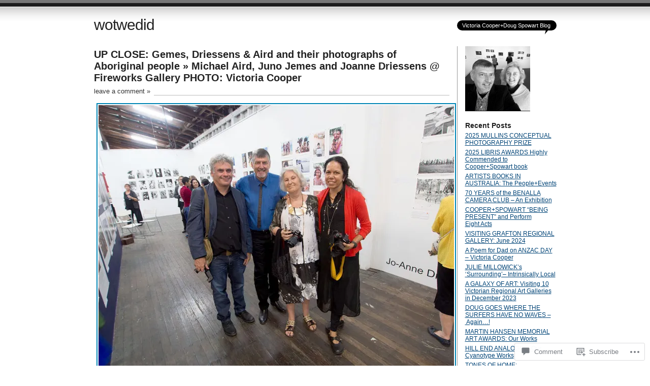

--- FILE ---
content_type: text/html; charset=UTF-8
request_url: https://wotwedid.com/2015/12/08/up-close-gemes-driessens-aird-and-their-photographs-of-aboriginal-people/olympus-digital-camera-1218/
body_size: 22680
content:
<!DOCTYPE html PUBLIC "-//W3C//DTD XHTML 1.0 Transitional//EN" "http://www.w3.org/TR/xhtml1/DTD/xhtml1-transitional.dtd">
<html xmlns="http://www.w3.org/1999/xhtml" lang="en">
<head profile="http://gmpg.org/xfn/11">
<meta http-equiv="Content-Type" content="text/html; charset=UTF-8" />
<title>Michael Aird, Juno Jemes and Joanne Driessens @ Fireworks Gallery  PHOTO: Victoria Cooper | wotwedid</title>
<link rel="pingback" href="https://wotwedid.com/xmlrpc.php" />
<meta name='robots' content='max-image-preview:large' />
<meta name="google-site-verification" content="qfD_TNraK0iBtq1P0rKPBKMi4Q3axfZQbsDZbjhLyOg" />

<!-- Async WordPress.com Remote Login -->
<script id="wpcom_remote_login_js">
var wpcom_remote_login_extra_auth = '';
function wpcom_remote_login_remove_dom_node_id( element_id ) {
	var dom_node = document.getElementById( element_id );
	if ( dom_node ) { dom_node.parentNode.removeChild( dom_node ); }
}
function wpcom_remote_login_remove_dom_node_classes( class_name ) {
	var dom_nodes = document.querySelectorAll( '.' + class_name );
	for ( var i = 0; i < dom_nodes.length; i++ ) {
		dom_nodes[ i ].parentNode.removeChild( dom_nodes[ i ] );
	}
}
function wpcom_remote_login_final_cleanup() {
	wpcom_remote_login_remove_dom_node_classes( "wpcom_remote_login_msg" );
	wpcom_remote_login_remove_dom_node_id( "wpcom_remote_login_key" );
	wpcom_remote_login_remove_dom_node_id( "wpcom_remote_login_validate" );
	wpcom_remote_login_remove_dom_node_id( "wpcom_remote_login_js" );
	wpcom_remote_login_remove_dom_node_id( "wpcom_request_access_iframe" );
	wpcom_remote_login_remove_dom_node_id( "wpcom_request_access_styles" );
}

// Watch for messages back from the remote login
window.addEventListener( "message", function( e ) {
	if ( e.origin === "https://r-login.wordpress.com" ) {
		var data = {};
		try {
			data = JSON.parse( e.data );
		} catch( e ) {
			wpcom_remote_login_final_cleanup();
			return;
		}

		if ( data.msg === 'LOGIN' ) {
			// Clean up the login check iframe
			wpcom_remote_login_remove_dom_node_id( "wpcom_remote_login_key" );

			var id_regex = new RegExp( /^[0-9]+$/ );
			var token_regex = new RegExp( /^.*|.*|.*$/ );
			if (
				token_regex.test( data.token )
				&& id_regex.test( data.wpcomid )
			) {
				// We have everything we need to ask for a login
				var script = document.createElement( "script" );
				script.setAttribute( "id", "wpcom_remote_login_validate" );
				script.src = '/remote-login.php?wpcom_remote_login=validate'
					+ '&wpcomid=' + data.wpcomid
					+ '&token=' + encodeURIComponent( data.token )
					+ '&host=' + window.location.protocol
					+ '//' + window.location.hostname
					+ '&postid=6408'
					+ '&is_singular=';
				document.body.appendChild( script );
			}

			return;
		}

		// Safari ITP, not logged in, so redirect
		if ( data.msg === 'LOGIN-REDIRECT' ) {
			window.location = 'https://wordpress.com/log-in?redirect_to=' + window.location.href;
			return;
		}

		// Safari ITP, storage access failed, remove the request
		if ( data.msg === 'LOGIN-REMOVE' ) {
			var css_zap = 'html { -webkit-transition: margin-top 1s; transition: margin-top 1s; } /* 9001 */ html { margin-top: 0 !important; } * html body { margin-top: 0 !important; } @media screen and ( max-width: 782px ) { html { margin-top: 0 !important; } * html body { margin-top: 0 !important; } }';
			var style_zap = document.createElement( 'style' );
			style_zap.type = 'text/css';
			style_zap.appendChild( document.createTextNode( css_zap ) );
			document.body.appendChild( style_zap );

			var e = document.getElementById( 'wpcom_request_access_iframe' );
			e.parentNode.removeChild( e );

			document.cookie = 'wordpress_com_login_access=denied; path=/; max-age=31536000';

			return;
		}

		// Safari ITP
		if ( data.msg === 'REQUEST_ACCESS' ) {
			console.log( 'request access: safari' );

			// Check ITP iframe enable/disable knob
			if ( wpcom_remote_login_extra_auth !== 'safari_itp_iframe' ) {
				return;
			}

			// If we are in a "private window" there is no ITP.
			var private_window = false;
			try {
				var opendb = window.openDatabase( null, null, null, null );
			} catch( e ) {
				private_window = true;
			}

			if ( private_window ) {
				console.log( 'private window' );
				return;
			}

			var iframe = document.createElement( 'iframe' );
			iframe.id = 'wpcom_request_access_iframe';
			iframe.setAttribute( 'scrolling', 'no' );
			iframe.setAttribute( 'sandbox', 'allow-storage-access-by-user-activation allow-scripts allow-same-origin allow-top-navigation-by-user-activation' );
			iframe.src = 'https://r-login.wordpress.com/remote-login.php?wpcom_remote_login=request_access&origin=' + encodeURIComponent( data.origin ) + '&wpcomid=' + encodeURIComponent( data.wpcomid );

			var css = 'html { -webkit-transition: margin-top 1s; transition: margin-top 1s; } /* 9001 */ html { margin-top: 46px !important; } * html body { margin-top: 46px !important; } @media screen and ( max-width: 660px ) { html { margin-top: 71px !important; } * html body { margin-top: 71px !important; } #wpcom_request_access_iframe { display: block; height: 71px !important; } } #wpcom_request_access_iframe { border: 0px; height: 46px; position: fixed; top: 0; left: 0; width: 100%; min-width: 100%; z-index: 99999; background: #23282d; } ';

			var style = document.createElement( 'style' );
			style.type = 'text/css';
			style.id = 'wpcom_request_access_styles';
			style.appendChild( document.createTextNode( css ) );
			document.body.appendChild( style );

			document.body.appendChild( iframe );
		}

		if ( data.msg === 'DONE' ) {
			wpcom_remote_login_final_cleanup();
		}
	}
}, false );

// Inject the remote login iframe after the page has had a chance to load
// more critical resources
window.addEventListener( "DOMContentLoaded", function( e ) {
	var iframe = document.createElement( "iframe" );
	iframe.style.display = "none";
	iframe.setAttribute( "scrolling", "no" );
	iframe.setAttribute( "id", "wpcom_remote_login_key" );
	iframe.src = "https://r-login.wordpress.com/remote-login.php"
		+ "?wpcom_remote_login=key"
		+ "&origin=aHR0cHM6Ly93b3R3ZWRpZC5jb20%3D"
		+ "&wpcomid=21899331"
		+ "&time=" + Math.floor( Date.now() / 1000 );
	document.body.appendChild( iframe );
}, false );
</script>
<link rel='dns-prefetch' href='//widgets.wp.com' />
<link rel='dns-prefetch' href='//s0.wp.com' />
<link rel="alternate" type="application/rss+xml" title="wotwedid &raquo; Feed" href="https://wotwedid.com/feed/" />
<link rel="alternate" type="application/rss+xml" title="wotwedid &raquo; Comments Feed" href="https://wotwedid.com/comments/feed/" />
<link rel="alternate" type="application/rss+xml" title="wotwedid &raquo; Michael Aird, Juno Jemes and Joanne Driessens @ Fireworks Gallery  PHOTO: Victoria&nbsp;Cooper Comments Feed" href="https://wotwedid.com/2015/12/08/up-close-gemes-driessens-aird-and-their-photographs-of-aboriginal-people/olympus-digital-camera-1218/feed/" />
	<script type="text/javascript">
		/* <![CDATA[ */
		function addLoadEvent(func) {
			var oldonload = window.onload;
			if (typeof window.onload != 'function') {
				window.onload = func;
			} else {
				window.onload = function () {
					oldonload();
					func();
				}
			}
		}
		/* ]]> */
	</script>
	<link crossorigin='anonymous' rel='stylesheet' id='all-css-0-1' href='/wp-content/mu-plugins/infinity/themes/pub/journalist.css?m=1378494007i&cssminify=yes' type='text/css' media='all' />
<style id='wp-emoji-styles-inline-css'>

	img.wp-smiley, img.emoji {
		display: inline !important;
		border: none !important;
		box-shadow: none !important;
		height: 1em !important;
		width: 1em !important;
		margin: 0 0.07em !important;
		vertical-align: -0.1em !important;
		background: none !important;
		padding: 0 !important;
	}
/*# sourceURL=wp-emoji-styles-inline-css */
</style>
<link crossorigin='anonymous' rel='stylesheet' id='all-css-2-1' href='/wp-content/plugins/gutenberg-core/v22.2.0/build/styles/block-library/style.css?m=1764855221i&cssminify=yes' type='text/css' media='all' />
<style id='wp-block-library-inline-css'>
.has-text-align-justify {
	text-align:justify;
}
.has-text-align-justify{text-align:justify;}

/*# sourceURL=wp-block-library-inline-css */
</style><style id='global-styles-inline-css'>
:root{--wp--preset--aspect-ratio--square: 1;--wp--preset--aspect-ratio--4-3: 4/3;--wp--preset--aspect-ratio--3-4: 3/4;--wp--preset--aspect-ratio--3-2: 3/2;--wp--preset--aspect-ratio--2-3: 2/3;--wp--preset--aspect-ratio--16-9: 16/9;--wp--preset--aspect-ratio--9-16: 9/16;--wp--preset--color--black: #000000;--wp--preset--color--cyan-bluish-gray: #abb8c3;--wp--preset--color--white: #ffffff;--wp--preset--color--pale-pink: #f78da7;--wp--preset--color--vivid-red: #cf2e2e;--wp--preset--color--luminous-vivid-orange: #ff6900;--wp--preset--color--luminous-vivid-amber: #fcb900;--wp--preset--color--light-green-cyan: #7bdcb5;--wp--preset--color--vivid-green-cyan: #00d084;--wp--preset--color--pale-cyan-blue: #8ed1fc;--wp--preset--color--vivid-cyan-blue: #0693e3;--wp--preset--color--vivid-purple: #9b51e0;--wp--preset--gradient--vivid-cyan-blue-to-vivid-purple: linear-gradient(135deg,rgb(6,147,227) 0%,rgb(155,81,224) 100%);--wp--preset--gradient--light-green-cyan-to-vivid-green-cyan: linear-gradient(135deg,rgb(122,220,180) 0%,rgb(0,208,130) 100%);--wp--preset--gradient--luminous-vivid-amber-to-luminous-vivid-orange: linear-gradient(135deg,rgb(252,185,0) 0%,rgb(255,105,0) 100%);--wp--preset--gradient--luminous-vivid-orange-to-vivid-red: linear-gradient(135deg,rgb(255,105,0) 0%,rgb(207,46,46) 100%);--wp--preset--gradient--very-light-gray-to-cyan-bluish-gray: linear-gradient(135deg,rgb(238,238,238) 0%,rgb(169,184,195) 100%);--wp--preset--gradient--cool-to-warm-spectrum: linear-gradient(135deg,rgb(74,234,220) 0%,rgb(151,120,209) 20%,rgb(207,42,186) 40%,rgb(238,44,130) 60%,rgb(251,105,98) 80%,rgb(254,248,76) 100%);--wp--preset--gradient--blush-light-purple: linear-gradient(135deg,rgb(255,206,236) 0%,rgb(152,150,240) 100%);--wp--preset--gradient--blush-bordeaux: linear-gradient(135deg,rgb(254,205,165) 0%,rgb(254,45,45) 50%,rgb(107,0,62) 100%);--wp--preset--gradient--luminous-dusk: linear-gradient(135deg,rgb(255,203,112) 0%,rgb(199,81,192) 50%,rgb(65,88,208) 100%);--wp--preset--gradient--pale-ocean: linear-gradient(135deg,rgb(255,245,203) 0%,rgb(182,227,212) 50%,rgb(51,167,181) 100%);--wp--preset--gradient--electric-grass: linear-gradient(135deg,rgb(202,248,128) 0%,rgb(113,206,126) 100%);--wp--preset--gradient--midnight: linear-gradient(135deg,rgb(2,3,129) 0%,rgb(40,116,252) 100%);--wp--preset--font-size--small: 13px;--wp--preset--font-size--medium: 20px;--wp--preset--font-size--large: 36px;--wp--preset--font-size--x-large: 42px;--wp--preset--font-family--albert-sans: 'Albert Sans', sans-serif;--wp--preset--font-family--alegreya: Alegreya, serif;--wp--preset--font-family--arvo: Arvo, serif;--wp--preset--font-family--bodoni-moda: 'Bodoni Moda', serif;--wp--preset--font-family--bricolage-grotesque: 'Bricolage Grotesque', sans-serif;--wp--preset--font-family--cabin: Cabin, sans-serif;--wp--preset--font-family--chivo: Chivo, sans-serif;--wp--preset--font-family--commissioner: Commissioner, sans-serif;--wp--preset--font-family--cormorant: Cormorant, serif;--wp--preset--font-family--courier-prime: 'Courier Prime', monospace;--wp--preset--font-family--crimson-pro: 'Crimson Pro', serif;--wp--preset--font-family--dm-mono: 'DM Mono', monospace;--wp--preset--font-family--dm-sans: 'DM Sans', sans-serif;--wp--preset--font-family--dm-serif-display: 'DM Serif Display', serif;--wp--preset--font-family--domine: Domine, serif;--wp--preset--font-family--eb-garamond: 'EB Garamond', serif;--wp--preset--font-family--epilogue: Epilogue, sans-serif;--wp--preset--font-family--fahkwang: Fahkwang, sans-serif;--wp--preset--font-family--figtree: Figtree, sans-serif;--wp--preset--font-family--fira-sans: 'Fira Sans', sans-serif;--wp--preset--font-family--fjalla-one: 'Fjalla One', sans-serif;--wp--preset--font-family--fraunces: Fraunces, serif;--wp--preset--font-family--gabarito: Gabarito, system-ui;--wp--preset--font-family--ibm-plex-mono: 'IBM Plex Mono', monospace;--wp--preset--font-family--ibm-plex-sans: 'IBM Plex Sans', sans-serif;--wp--preset--font-family--ibarra-real-nova: 'Ibarra Real Nova', serif;--wp--preset--font-family--instrument-serif: 'Instrument Serif', serif;--wp--preset--font-family--inter: Inter, sans-serif;--wp--preset--font-family--josefin-sans: 'Josefin Sans', sans-serif;--wp--preset--font-family--jost: Jost, sans-serif;--wp--preset--font-family--libre-baskerville: 'Libre Baskerville', serif;--wp--preset--font-family--libre-franklin: 'Libre Franklin', sans-serif;--wp--preset--font-family--literata: Literata, serif;--wp--preset--font-family--lora: Lora, serif;--wp--preset--font-family--merriweather: Merriweather, serif;--wp--preset--font-family--montserrat: Montserrat, sans-serif;--wp--preset--font-family--newsreader: Newsreader, serif;--wp--preset--font-family--noto-sans-mono: 'Noto Sans Mono', sans-serif;--wp--preset--font-family--nunito: Nunito, sans-serif;--wp--preset--font-family--open-sans: 'Open Sans', sans-serif;--wp--preset--font-family--overpass: Overpass, sans-serif;--wp--preset--font-family--pt-serif: 'PT Serif', serif;--wp--preset--font-family--petrona: Petrona, serif;--wp--preset--font-family--piazzolla: Piazzolla, serif;--wp--preset--font-family--playfair-display: 'Playfair Display', serif;--wp--preset--font-family--plus-jakarta-sans: 'Plus Jakarta Sans', sans-serif;--wp--preset--font-family--poppins: Poppins, sans-serif;--wp--preset--font-family--raleway: Raleway, sans-serif;--wp--preset--font-family--roboto: Roboto, sans-serif;--wp--preset--font-family--roboto-slab: 'Roboto Slab', serif;--wp--preset--font-family--rubik: Rubik, sans-serif;--wp--preset--font-family--rufina: Rufina, serif;--wp--preset--font-family--sora: Sora, sans-serif;--wp--preset--font-family--source-sans-3: 'Source Sans 3', sans-serif;--wp--preset--font-family--source-serif-4: 'Source Serif 4', serif;--wp--preset--font-family--space-mono: 'Space Mono', monospace;--wp--preset--font-family--syne: Syne, sans-serif;--wp--preset--font-family--texturina: Texturina, serif;--wp--preset--font-family--urbanist: Urbanist, sans-serif;--wp--preset--font-family--work-sans: 'Work Sans', sans-serif;--wp--preset--spacing--20: 0.44rem;--wp--preset--spacing--30: 0.67rem;--wp--preset--spacing--40: 1rem;--wp--preset--spacing--50: 1.5rem;--wp--preset--spacing--60: 2.25rem;--wp--preset--spacing--70: 3.38rem;--wp--preset--spacing--80: 5.06rem;--wp--preset--shadow--natural: 6px 6px 9px rgba(0, 0, 0, 0.2);--wp--preset--shadow--deep: 12px 12px 50px rgba(0, 0, 0, 0.4);--wp--preset--shadow--sharp: 6px 6px 0px rgba(0, 0, 0, 0.2);--wp--preset--shadow--outlined: 6px 6px 0px -3px rgb(255, 255, 255), 6px 6px rgb(0, 0, 0);--wp--preset--shadow--crisp: 6px 6px 0px rgb(0, 0, 0);}:where(.is-layout-flex){gap: 0.5em;}:where(.is-layout-grid){gap: 0.5em;}body .is-layout-flex{display: flex;}.is-layout-flex{flex-wrap: wrap;align-items: center;}.is-layout-flex > :is(*, div){margin: 0;}body .is-layout-grid{display: grid;}.is-layout-grid > :is(*, div){margin: 0;}:where(.wp-block-columns.is-layout-flex){gap: 2em;}:where(.wp-block-columns.is-layout-grid){gap: 2em;}:where(.wp-block-post-template.is-layout-flex){gap: 1.25em;}:where(.wp-block-post-template.is-layout-grid){gap: 1.25em;}.has-black-color{color: var(--wp--preset--color--black) !important;}.has-cyan-bluish-gray-color{color: var(--wp--preset--color--cyan-bluish-gray) !important;}.has-white-color{color: var(--wp--preset--color--white) !important;}.has-pale-pink-color{color: var(--wp--preset--color--pale-pink) !important;}.has-vivid-red-color{color: var(--wp--preset--color--vivid-red) !important;}.has-luminous-vivid-orange-color{color: var(--wp--preset--color--luminous-vivid-orange) !important;}.has-luminous-vivid-amber-color{color: var(--wp--preset--color--luminous-vivid-amber) !important;}.has-light-green-cyan-color{color: var(--wp--preset--color--light-green-cyan) !important;}.has-vivid-green-cyan-color{color: var(--wp--preset--color--vivid-green-cyan) !important;}.has-pale-cyan-blue-color{color: var(--wp--preset--color--pale-cyan-blue) !important;}.has-vivid-cyan-blue-color{color: var(--wp--preset--color--vivid-cyan-blue) !important;}.has-vivid-purple-color{color: var(--wp--preset--color--vivid-purple) !important;}.has-black-background-color{background-color: var(--wp--preset--color--black) !important;}.has-cyan-bluish-gray-background-color{background-color: var(--wp--preset--color--cyan-bluish-gray) !important;}.has-white-background-color{background-color: var(--wp--preset--color--white) !important;}.has-pale-pink-background-color{background-color: var(--wp--preset--color--pale-pink) !important;}.has-vivid-red-background-color{background-color: var(--wp--preset--color--vivid-red) !important;}.has-luminous-vivid-orange-background-color{background-color: var(--wp--preset--color--luminous-vivid-orange) !important;}.has-luminous-vivid-amber-background-color{background-color: var(--wp--preset--color--luminous-vivid-amber) !important;}.has-light-green-cyan-background-color{background-color: var(--wp--preset--color--light-green-cyan) !important;}.has-vivid-green-cyan-background-color{background-color: var(--wp--preset--color--vivid-green-cyan) !important;}.has-pale-cyan-blue-background-color{background-color: var(--wp--preset--color--pale-cyan-blue) !important;}.has-vivid-cyan-blue-background-color{background-color: var(--wp--preset--color--vivid-cyan-blue) !important;}.has-vivid-purple-background-color{background-color: var(--wp--preset--color--vivid-purple) !important;}.has-black-border-color{border-color: var(--wp--preset--color--black) !important;}.has-cyan-bluish-gray-border-color{border-color: var(--wp--preset--color--cyan-bluish-gray) !important;}.has-white-border-color{border-color: var(--wp--preset--color--white) !important;}.has-pale-pink-border-color{border-color: var(--wp--preset--color--pale-pink) !important;}.has-vivid-red-border-color{border-color: var(--wp--preset--color--vivid-red) !important;}.has-luminous-vivid-orange-border-color{border-color: var(--wp--preset--color--luminous-vivid-orange) !important;}.has-luminous-vivid-amber-border-color{border-color: var(--wp--preset--color--luminous-vivid-amber) !important;}.has-light-green-cyan-border-color{border-color: var(--wp--preset--color--light-green-cyan) !important;}.has-vivid-green-cyan-border-color{border-color: var(--wp--preset--color--vivid-green-cyan) !important;}.has-pale-cyan-blue-border-color{border-color: var(--wp--preset--color--pale-cyan-blue) !important;}.has-vivid-cyan-blue-border-color{border-color: var(--wp--preset--color--vivid-cyan-blue) !important;}.has-vivid-purple-border-color{border-color: var(--wp--preset--color--vivid-purple) !important;}.has-vivid-cyan-blue-to-vivid-purple-gradient-background{background: var(--wp--preset--gradient--vivid-cyan-blue-to-vivid-purple) !important;}.has-light-green-cyan-to-vivid-green-cyan-gradient-background{background: var(--wp--preset--gradient--light-green-cyan-to-vivid-green-cyan) !important;}.has-luminous-vivid-amber-to-luminous-vivid-orange-gradient-background{background: var(--wp--preset--gradient--luminous-vivid-amber-to-luminous-vivid-orange) !important;}.has-luminous-vivid-orange-to-vivid-red-gradient-background{background: var(--wp--preset--gradient--luminous-vivid-orange-to-vivid-red) !important;}.has-very-light-gray-to-cyan-bluish-gray-gradient-background{background: var(--wp--preset--gradient--very-light-gray-to-cyan-bluish-gray) !important;}.has-cool-to-warm-spectrum-gradient-background{background: var(--wp--preset--gradient--cool-to-warm-spectrum) !important;}.has-blush-light-purple-gradient-background{background: var(--wp--preset--gradient--blush-light-purple) !important;}.has-blush-bordeaux-gradient-background{background: var(--wp--preset--gradient--blush-bordeaux) !important;}.has-luminous-dusk-gradient-background{background: var(--wp--preset--gradient--luminous-dusk) !important;}.has-pale-ocean-gradient-background{background: var(--wp--preset--gradient--pale-ocean) !important;}.has-electric-grass-gradient-background{background: var(--wp--preset--gradient--electric-grass) !important;}.has-midnight-gradient-background{background: var(--wp--preset--gradient--midnight) !important;}.has-small-font-size{font-size: var(--wp--preset--font-size--small) !important;}.has-medium-font-size{font-size: var(--wp--preset--font-size--medium) !important;}.has-large-font-size{font-size: var(--wp--preset--font-size--large) !important;}.has-x-large-font-size{font-size: var(--wp--preset--font-size--x-large) !important;}.has-albert-sans-font-family{font-family: var(--wp--preset--font-family--albert-sans) !important;}.has-alegreya-font-family{font-family: var(--wp--preset--font-family--alegreya) !important;}.has-arvo-font-family{font-family: var(--wp--preset--font-family--arvo) !important;}.has-bodoni-moda-font-family{font-family: var(--wp--preset--font-family--bodoni-moda) !important;}.has-bricolage-grotesque-font-family{font-family: var(--wp--preset--font-family--bricolage-grotesque) !important;}.has-cabin-font-family{font-family: var(--wp--preset--font-family--cabin) !important;}.has-chivo-font-family{font-family: var(--wp--preset--font-family--chivo) !important;}.has-commissioner-font-family{font-family: var(--wp--preset--font-family--commissioner) !important;}.has-cormorant-font-family{font-family: var(--wp--preset--font-family--cormorant) !important;}.has-courier-prime-font-family{font-family: var(--wp--preset--font-family--courier-prime) !important;}.has-crimson-pro-font-family{font-family: var(--wp--preset--font-family--crimson-pro) !important;}.has-dm-mono-font-family{font-family: var(--wp--preset--font-family--dm-mono) !important;}.has-dm-sans-font-family{font-family: var(--wp--preset--font-family--dm-sans) !important;}.has-dm-serif-display-font-family{font-family: var(--wp--preset--font-family--dm-serif-display) !important;}.has-domine-font-family{font-family: var(--wp--preset--font-family--domine) !important;}.has-eb-garamond-font-family{font-family: var(--wp--preset--font-family--eb-garamond) !important;}.has-epilogue-font-family{font-family: var(--wp--preset--font-family--epilogue) !important;}.has-fahkwang-font-family{font-family: var(--wp--preset--font-family--fahkwang) !important;}.has-figtree-font-family{font-family: var(--wp--preset--font-family--figtree) !important;}.has-fira-sans-font-family{font-family: var(--wp--preset--font-family--fira-sans) !important;}.has-fjalla-one-font-family{font-family: var(--wp--preset--font-family--fjalla-one) !important;}.has-fraunces-font-family{font-family: var(--wp--preset--font-family--fraunces) !important;}.has-gabarito-font-family{font-family: var(--wp--preset--font-family--gabarito) !important;}.has-ibm-plex-mono-font-family{font-family: var(--wp--preset--font-family--ibm-plex-mono) !important;}.has-ibm-plex-sans-font-family{font-family: var(--wp--preset--font-family--ibm-plex-sans) !important;}.has-ibarra-real-nova-font-family{font-family: var(--wp--preset--font-family--ibarra-real-nova) !important;}.has-instrument-serif-font-family{font-family: var(--wp--preset--font-family--instrument-serif) !important;}.has-inter-font-family{font-family: var(--wp--preset--font-family--inter) !important;}.has-josefin-sans-font-family{font-family: var(--wp--preset--font-family--josefin-sans) !important;}.has-jost-font-family{font-family: var(--wp--preset--font-family--jost) !important;}.has-libre-baskerville-font-family{font-family: var(--wp--preset--font-family--libre-baskerville) !important;}.has-libre-franklin-font-family{font-family: var(--wp--preset--font-family--libre-franklin) !important;}.has-literata-font-family{font-family: var(--wp--preset--font-family--literata) !important;}.has-lora-font-family{font-family: var(--wp--preset--font-family--lora) !important;}.has-merriweather-font-family{font-family: var(--wp--preset--font-family--merriweather) !important;}.has-montserrat-font-family{font-family: var(--wp--preset--font-family--montserrat) !important;}.has-newsreader-font-family{font-family: var(--wp--preset--font-family--newsreader) !important;}.has-noto-sans-mono-font-family{font-family: var(--wp--preset--font-family--noto-sans-mono) !important;}.has-nunito-font-family{font-family: var(--wp--preset--font-family--nunito) !important;}.has-open-sans-font-family{font-family: var(--wp--preset--font-family--open-sans) !important;}.has-overpass-font-family{font-family: var(--wp--preset--font-family--overpass) !important;}.has-pt-serif-font-family{font-family: var(--wp--preset--font-family--pt-serif) !important;}.has-petrona-font-family{font-family: var(--wp--preset--font-family--petrona) !important;}.has-piazzolla-font-family{font-family: var(--wp--preset--font-family--piazzolla) !important;}.has-playfair-display-font-family{font-family: var(--wp--preset--font-family--playfair-display) !important;}.has-plus-jakarta-sans-font-family{font-family: var(--wp--preset--font-family--plus-jakarta-sans) !important;}.has-poppins-font-family{font-family: var(--wp--preset--font-family--poppins) !important;}.has-raleway-font-family{font-family: var(--wp--preset--font-family--raleway) !important;}.has-roboto-font-family{font-family: var(--wp--preset--font-family--roboto) !important;}.has-roboto-slab-font-family{font-family: var(--wp--preset--font-family--roboto-slab) !important;}.has-rubik-font-family{font-family: var(--wp--preset--font-family--rubik) !important;}.has-rufina-font-family{font-family: var(--wp--preset--font-family--rufina) !important;}.has-sora-font-family{font-family: var(--wp--preset--font-family--sora) !important;}.has-source-sans-3-font-family{font-family: var(--wp--preset--font-family--source-sans-3) !important;}.has-source-serif-4-font-family{font-family: var(--wp--preset--font-family--source-serif-4) !important;}.has-space-mono-font-family{font-family: var(--wp--preset--font-family--space-mono) !important;}.has-syne-font-family{font-family: var(--wp--preset--font-family--syne) !important;}.has-texturina-font-family{font-family: var(--wp--preset--font-family--texturina) !important;}.has-urbanist-font-family{font-family: var(--wp--preset--font-family--urbanist) !important;}.has-work-sans-font-family{font-family: var(--wp--preset--font-family--work-sans) !important;}
/*# sourceURL=global-styles-inline-css */
</style>

<style id='classic-theme-styles-inline-css'>
/*! This file is auto-generated */
.wp-block-button__link{color:#fff;background-color:#32373c;border-radius:9999px;box-shadow:none;text-decoration:none;padding:calc(.667em + 2px) calc(1.333em + 2px);font-size:1.125em}.wp-block-file__button{background:#32373c;color:#fff;text-decoration:none}
/*# sourceURL=/wp-includes/css/classic-themes.min.css */
</style>
<link crossorigin='anonymous' rel='stylesheet' id='all-css-4-1' href='/_static/??-eJx9jksOwjAMRC9EcCsEFQvEUVA+FqTUSRQ77fVxVbEBxMaSZ+bZA0sxPifBJEDNlKndY2LwuaLqVKyAJghDtDghaWzvmXfwG1uKMsa5UpHZ6KTYyMhDQf7HjSjF+qdRaTuxGcAtvb3bjCnkCrZJJisS/RcFXD24FqcAM1ann1VcK/Pnvna50qUfTl3XH8+HYXwBNR1jhQ==&cssminify=yes' type='text/css' media='all' />
<link rel='stylesheet' id='verbum-gutenberg-css-css' href='https://widgets.wp.com/verbum-block-editor/block-editor.css?ver=1738686361' media='all' />
<link crossorigin='anonymous' rel='stylesheet' id='all-css-6-1' href='/wp-content/themes/pub/journalist/style.css?m=1741693332i&cssminify=yes' type='text/css' media='all' />
<link crossorigin='anonymous' rel='stylesheet' id='all-css-8-1' href='/_static/??-eJzTLy/QTc7PK0nNK9HPLdUtyClNz8wr1i9KTcrJTwcy0/WTi5G5ekCujj52Temp+bo5+cmJJZn5eSgc3bScxMwikFb7XFtDE1NLExMLc0OTLACohS2q&cssminify=yes' type='text/css' media='all' />
<link crossorigin='anonymous' rel='stylesheet' id='print-css-9-1' href='/wp-content/mu-plugins/global-print/global-print.css?m=1465851035i&cssminify=yes' type='text/css' media='print' />
<style id='jetpack-global-styles-frontend-style-inline-css'>
:root { --font-headings: unset; --font-base: unset; --font-headings-default: -apple-system,BlinkMacSystemFont,"Segoe UI",Roboto,Oxygen-Sans,Ubuntu,Cantarell,"Helvetica Neue",sans-serif; --font-base-default: -apple-system,BlinkMacSystemFont,"Segoe UI",Roboto,Oxygen-Sans,Ubuntu,Cantarell,"Helvetica Neue",sans-serif;}
/*# sourceURL=jetpack-global-styles-frontend-style-inline-css */
</style>
<link crossorigin='anonymous' rel='stylesheet' id='all-css-12-1' href='/wp-content/themes/h4/global.css?m=1420737423i&cssminify=yes' type='text/css' media='all' />
<script type="text/javascript" id="wpcom-actionbar-placeholder-js-extra">
/* <![CDATA[ */
var actionbardata = {"siteID":"21899331","postID":"6408","siteURL":"https://wotwedid.com","xhrURL":"https://wotwedid.com/wp-admin/admin-ajax.php","nonce":"538b1bcb63","isLoggedIn":"","statusMessage":"","subsEmailDefault":"instantly","proxyScriptUrl":"https://s0.wp.com/wp-content/js/wpcom-proxy-request.js?m=1513050504i&amp;ver=20211021","shortlink":"https://wp.me/a1tT11-1Fm","i18n":{"followedText":"New posts from this site will now appear in your \u003Ca href=\"https://wordpress.com/reader\"\u003EReader\u003C/a\u003E","foldBar":"Collapse this bar","unfoldBar":"Expand this bar","shortLinkCopied":"Shortlink copied to clipboard."}};
//# sourceURL=wpcom-actionbar-placeholder-js-extra
/* ]]> */
</script>
<script type="text/javascript" id="jetpack-mu-wpcom-settings-js-before">
/* <![CDATA[ */
var JETPACK_MU_WPCOM_SETTINGS = {"assetsUrl":"https://s0.wp.com/wp-content/mu-plugins/jetpack-mu-wpcom-plugin/sun/jetpack_vendor/automattic/jetpack-mu-wpcom/src/build/"};
//# sourceURL=jetpack-mu-wpcom-settings-js-before
/* ]]> */
</script>
<script crossorigin='anonymous' type='text/javascript'  src='/wp-content/js/rlt-proxy.js?m=1720530689i'></script>
<script type="text/javascript" id="rlt-proxy-js-after">
/* <![CDATA[ */
	rltInitialize( {"token":null,"iframeOrigins":["https:\/\/widgets.wp.com"]} );
//# sourceURL=rlt-proxy-js-after
/* ]]> */
</script>
<link rel="EditURI" type="application/rsd+xml" title="RSD" href="https://wotwedid.wordpress.com/xmlrpc.php?rsd" />
<meta name="generator" content="WordPress.com" />
<link rel="canonical" href="https://wotwedid.com/2015/12/08/up-close-gemes-driessens-aird-and-their-photographs-of-aboriginal-people/olympus-digital-camera-1218/" />
<link rel='shortlink' href='https://wp.me/a1tT11-1Fm' />
<link rel="alternate" type="application/json+oembed" href="https://public-api.wordpress.com/oembed/?format=json&amp;url=https%3A%2F%2Fwotwedid.com%2F2015%2F12%2F08%2Fup-close-gemes-driessens-aird-and-their-photographs-of-aboriginal-people%2Folympus-digital-camera-1218%2F&amp;for=wpcom-auto-discovery" /><link rel="alternate" type="application/xml+oembed" href="https://public-api.wordpress.com/oembed/?format=xml&amp;url=https%3A%2F%2Fwotwedid.com%2F2015%2F12%2F08%2Fup-close-gemes-driessens-aird-and-their-photographs-of-aboriginal-people%2Folympus-digital-camera-1218%2F&amp;for=wpcom-auto-discovery" />
<!-- Jetpack Open Graph Tags -->
<meta property="og:type" content="article" />
<meta property="og:title" content="Michael Aird, Juno Jemes and Joanne Driessens @ Fireworks Gallery  PHOTO: Victoria Cooper" />
<meta property="og:url" content="https://wotwedid.com/2015/12/08/up-close-gemes-driessens-aird-and-their-photographs-of-aboriginal-people/olympus-digital-camera-1218/" />
<meta property="og:description" content="Michael Aird, Juno Jemes and Joanne Driessens @ Fireworks Gallery PHOTO: Victoria Cooper" />
<meta property="article:published_time" content="2015-12-07T05:12:47+00:00" />
<meta property="article:modified_time" content="2020-08-22T11:14:47+00:00" />
<meta property="og:site_name" content="wotwedid" />
<meta property="og:image" content="https://wotwedid.com/wp-content/uploads/2015/12/juno_jomichaeldug-pc040335-1000.jpg" />
<meta property="og:image:alt" content="" />
<meta property="og:locale" content="en_US" />
<meta property="article:publisher" content="https://www.facebook.com/WordPresscom" />
<meta name="twitter:creator" content="@RegionalArtist" />
<meta name="twitter:site" content="@RegionalArtist" />
<meta name="twitter:text:title" content="Michael Aird, Juno Jemes and Joanne Driessens @ Fireworks Gallery  PHOTO: Victoria&nbsp;Cooper" />
<meta name="twitter:image" content="https://wotwedid.com/wp-content/uploads/2015/12/juno_jomichaeldug-pc040335-1000.jpg?w=640" />
<meta name="twitter:card" content="summary_large_image" />

<!-- End Jetpack Open Graph Tags -->
<link rel="shortcut icon" type="image/x-icon" href="https://secure.gravatar.com/blavatar/8bef4628c7256fe08b28bf36e2d9eacd9ec67fed0d7f24fd03382c0f12638a2f?s=32" sizes="16x16" />
<link rel="icon" type="image/x-icon" href="https://secure.gravatar.com/blavatar/8bef4628c7256fe08b28bf36e2d9eacd9ec67fed0d7f24fd03382c0f12638a2f?s=32" sizes="16x16" />
<link rel="apple-touch-icon" href="https://secure.gravatar.com/blavatar/8bef4628c7256fe08b28bf36e2d9eacd9ec67fed0d7f24fd03382c0f12638a2f?s=114" />
<link rel='openid.server' href='https://wotwedid.com/?openidserver=1' />
<link rel='openid.delegate' href='https://wotwedid.com/' />
<link rel="search" type="application/opensearchdescription+xml" href="https://wotwedid.com/osd.xml" title="wotwedid" />
<link rel="search" type="application/opensearchdescription+xml" href="https://s1.wp.com/opensearch.xml" title="WordPress.com" />
		<style id="wpcom-hotfix-masterbar-style">
			@media screen and (min-width: 783px) {
				#wpadminbar .quicklinks li#wp-admin-bar-my-account.with-avatar > a img {
					margin-top: 5px;
				}
			}
		</style>
		<style type="text/css">.recentcomments a{display:inline !important;padding:0 !important;margin:0 !important;}</style>		<style type="text/css">
			.recentcomments a {
				display: inline !important;
				padding: 0 !important;
				margin: 0 !important;
			}

			table.recentcommentsavatartop img.avatar, table.recentcommentsavatarend img.avatar {
				border: 0px;
				margin: 0;
			}

			table.recentcommentsavatartop a, table.recentcommentsavatarend a {
				border: 0px !important;
				background-color: transparent !important;
			}

			td.recentcommentsavatarend, td.recentcommentsavatartop {
				padding: 0px 0px 1px 0px;
				margin: 0px;
			}

			td.recentcommentstextend {
				border: none !important;
				padding: 0px 0px 2px 10px;
			}

			.rtl td.recentcommentstextend {
				padding: 0px 10px 2px 0px;
			}

			td.recentcommentstexttop {
				border: none;
				padding: 0px 0px 0px 10px;
			}

			.rtl td.recentcommentstexttop {
				padding: 0px 10px 0px 0px;
			}
		</style>
		<meta name="description" content="Michael Aird, Juno Jemes and Joanne Driessens @ Fireworks Gallery PHOTO: Victoria Cooper" />
<link crossorigin='anonymous' rel='stylesheet' id='all-css-2-3' href='/wp-content/mu-plugins/jetpack-plugin/sun/_inc/build/subscriptions/subscriptions.min.css?m=1753981412i&cssminify=yes' type='text/css' media='all' />
</head>

<body class="attachment wp-singular attachment-template-default single single-attachment postid-6408 attachmentid-6408 attachment-jpeg wp-theme-pubjournalist customizer-styles-applied jetpack-reblog-enabled">
<div id="container" class="group">

<h1><a href="https://wotwedid.com/">wotwedid</a></h1>
<div id="bubble"><p>Victoria Cooper+Doug Spowart Blog</p></div> <!-- erase this line if you want to turn the bubble off -->

<div id="content" class="group">
<div class="post-6408 attachment type-attachment status-inherit hentry">
<h2 id="post-6408">

	<a href="https://wotwedid.com/2015/12/08/up-close-gemes-driessens-aird-and-their-photographs-of-aboriginal-people/" rev="attachment">UP CLOSE: Gemes, Driessens &amp; Aird and their photographs of Aboriginal&nbsp;people</a> &raquo; 	Michael Aird, Juno Jemes and Joanne Driessens @ Fireworks Gallery  PHOTO: Victoria&nbsp;Cooper</h2>
	<p class="comments"><a href="https://wotwedid.com/2015/12/08/up-close-gemes-driessens-aird-and-their-photographs-of-aboriginal-people/olympus-digital-camera-1218/#respond">leave a comment &raquo;</a></p>

<div class="main">
	<p class="attachment"><a href="https://wotwedid.com/wp-content/uploads/2015/12/juno_jomichaeldug-pc040335-1000.jpg"><img width="700" height="525" src="https://wotwedid.com/wp-content/uploads/2015/12/juno_jomichaeldug-pc040335-1000.jpg?w=700" class="attachment-auto size-auto" alt="" decoding="async" loading="lazy" srcset="https://wotwedid.com/wp-content/uploads/2015/12/juno_jomichaeldug-pc040335-1000.jpg?w=700 700w, https://wotwedid.com/wp-content/uploads/2015/12/juno_jomichaeldug-pc040335-1000.jpg?w=150 150w, https://wotwedid.com/wp-content/uploads/2015/12/juno_jomichaeldug-pc040335-1000.jpg?w=300 300w, https://wotwedid.com/wp-content/uploads/2015/12/juno_jomichaeldug-pc040335-1000.jpg?w=768 768w, https://wotwedid.com/wp-content/uploads/2015/12/juno_jomichaeldug-pc040335-1000.jpg 1000w" sizes="(max-width: 700px) 100vw, 700px" data-attachment-id="6408" data-permalink="https://wotwedid.com/2015/12/08/up-close-gemes-driessens-aird-and-their-photographs-of-aboriginal-people/olympus-digital-camera-1218/" data-orig-file="https://wotwedid.com/wp-content/uploads/2015/12/juno_jomichaeldug-pc040335-1000.jpg" data-orig-size="1000,750" data-comments-opened="1" data-image-meta="{&quot;aperture&quot;:&quot;4&quot;,&quot;credit&quot;:&quot;&quot;,&quot;camera&quot;:&quot;E-P5&quot;,&quot;caption&quot;:&quot;OLYMPUS DIGITAL CAMERA&quot;,&quot;created_timestamp&quot;:&quot;1449257839&quot;,&quot;copyright&quot;:&quot;&quot;,&quot;focal_length&quot;:&quot;9&quot;,&quot;iso&quot;:&quot;1000&quot;,&quot;shutter_speed&quot;:&quot;0.05&quot;,&quot;title&quot;:&quot;OLYMPUS DIGITAL CAMERA&quot;,&quot;orientation&quot;:&quot;1&quot;}" data-image-title="Michael Aird, Juno Jemes and Joanne Driessens @ Fireworks Gallery  PHOTO: Victoria Cooper" data-image-description="&lt;p&gt;Michael Aird, Juno Jemes and Joanne Driessens @ Fireworks Gallery  PHOTO: Victoria Cooper&lt;/p&gt;
" data-image-caption="&lt;p&gt;Michael Aird, Juno Jemes and Joanne Driessens @ Fireworks Gallery  PHOTO: Victoria Cooper&lt;/p&gt;
" data-medium-file="https://wotwedid.com/wp-content/uploads/2015/12/juno_jomichaeldug-pc040335-1000.jpg?w=300" data-large-file="https://wotwedid.com/wp-content/uploads/2015/12/juno_jomichaeldug-pc040335-1000.jpg?w=700" /></a></p>
	<div class="caption"><p>Michael Aird, Juno Jemes and Joanne Driessens @ Fireworks Gallery  PHOTO: Victoria Cooper</p>
</div>
	<div class="image-description"><p>Michael Aird, Juno Jemes and Joanne Driessens @ Fireworks Gallery  PHOTO: Victoria Cooper</p>
</div>

		<div class="navigation">
		<div class="alignleft"><a href='https://wotwedid.com/2015/12/08/up-close-gemes-driessens-aird-and-their-photographs-of-aboriginal-people/olympus-digital-camera-1217/'><img width="145" height="150" src="https://wotwedid.com/wp-content/uploads/2015/12/the-sunshine-state-book-pc050339-1000.jpg?w=145" class="attachment-thumbnail size-thumbnail" alt="OLYMPUS DIGITAL CAMERA" decoding="async" loading="lazy" srcset="https://wotwedid.com/wp-content/uploads/2015/12/the-sunshine-state-book-pc050339-1000.jpg?w=145 145w, https://wotwedid.com/wp-content/uploads/2015/12/the-sunshine-state-book-pc050339-1000.jpg?w=290 290w" sizes="(max-width: 145px) 100vw, 145px" data-attachment-id="6407" data-permalink="https://wotwedid.com/2015/12/08/up-close-gemes-driessens-aird-and-their-photographs-of-aboriginal-people/olympus-digital-camera-1217/" data-orig-file="https://wotwedid.com/wp-content/uploads/2015/12/the-sunshine-state-book-pc050339-1000.jpg" data-orig-size="1000,1032" data-comments-opened="1" data-image-meta="{&quot;aperture&quot;:&quot;4.5&quot;,&quot;credit&quot;:&quot;&quot;,&quot;camera&quot;:&quot;E-P5&quot;,&quot;caption&quot;:&quot;OLYMPUS DIGITAL CAMERA&quot;,&quot;created_timestamp&quot;:&quot;1449323192&quot;,&quot;copyright&quot;:&quot;&quot;,&quot;focal_length&quot;:&quot;9&quot;,&quot;iso&quot;:&quot;1000&quot;,&quot;shutter_speed&quot;:&quot;0.022222222222222&quot;,&quot;title&quot;:&quot;OLYMPUS DIGITAL CAMERA&quot;,&quot;orientation&quot;:&quot;1&quot;}" data-image-title="OLYMPUS DIGITAL CAMERA" data-image-description="" data-image-caption="&lt;p&gt;OLYMPUS DIGITAL CAMERA&lt;/p&gt;
" data-medium-file="https://wotwedid.com/wp-content/uploads/2015/12/the-sunshine-state-book-pc050339-1000.jpg?w=291" data-large-file="https://wotwedid.com/wp-content/uploads/2015/12/the-sunshine-state-book-pc050339-1000.jpg?w=700" /></a></div>
		<div class="alignright"><a href='https://wotwedid.com/2015/12/08/up-close-gemes-driessens-aird-and-their-photographs-of-aboriginal-people/olympus-digital-camera-1219/'><img width="150" height="113" src="https://wotwedid.com/wp-content/uploads/2015/12/doug-openspc040304-1000.jpg?w=150" class="attachment-thumbnail size-thumbnail" alt="Doug Spowart opens &#8220;Up Close&#8221; exhibition @ Fireworks Gallery  PHOTO: Victoria&nbsp;Cooper" decoding="async" loading="lazy" srcset="https://wotwedid.com/wp-content/uploads/2015/12/doug-openspc040304-1000.jpg?w=150 150w, https://wotwedid.com/wp-content/uploads/2015/12/doug-openspc040304-1000.jpg?w=300 300w" sizes="(max-width: 150px) 100vw, 150px" data-attachment-id="6409" data-permalink="https://wotwedid.com/2015/12/08/up-close-gemes-driessens-aird-and-their-photographs-of-aboriginal-people/olympus-digital-camera-1219/" data-orig-file="https://wotwedid.com/wp-content/uploads/2015/12/doug-openspc040304-1000.jpg" data-orig-size="1000,750" data-comments-opened="1" data-image-meta="{&quot;aperture&quot;:&quot;4.8&quot;,&quot;credit&quot;:&quot;&quot;,&quot;camera&quot;:&quot;E-P5&quot;,&quot;caption&quot;:&quot;OLYMPUS DIGITAL CAMERA&quot;,&quot;created_timestamp&quot;:&quot;1449256505&quot;,&quot;copyright&quot;:&quot;&quot;,&quot;focal_length&quot;:&quot;13&quot;,&quot;iso&quot;:&quot;1000&quot;,&quot;shutter_speed&quot;:&quot;0.033333333333333&quot;,&quot;title&quot;:&quot;OLYMPUS DIGITAL CAMERA&quot;,&quot;orientation&quot;:&quot;1&quot;}" data-image-title="Doug Spowart opens &amp;#8220;Up Close&amp;#8221; exhibition @ Fireworks Gallery  PHOTO: Victoria Cooper" data-image-description="&lt;p&gt;Doug Spowart opens &amp;#8220;Up Close&amp;#8221; exhibition @ Fireworks Gallery  PHOTO: Victoria Cooper&lt;/p&gt;
" data-image-caption="&lt;p&gt;Doug Spowart opens &amp;#8220;Up Close&amp;#8221; exhibition @ Fireworks Gallery  PHOTO: Victoria Cooper&lt;/p&gt;
" data-medium-file="https://wotwedid.com/wp-content/uploads/2015/12/doug-openspc040304-1000.jpg?w=300" data-large-file="https://wotwedid.com/wp-content/uploads/2015/12/doug-openspc040304-1000.jpg?w=700" /></a></div>
	</div>
	</div>

<div class="meta group">
	</div>

<a name="comments" id="comments"></a>




	<div id="respond" class="comment-respond">
		<h3 id="reply-title" class="comment-reply-title">Leave a comment <small><a rel="nofollow" id="cancel-comment-reply-link" href="/2015/12/08/up-close-gemes-driessens-aird-and-their-photographs-of-aboriginal-people/olympus-digital-camera-1218/#respond" style="display:none;">Cancel reply</a></small></h3><form action="https://wotwedid.com/wp-comments-post.php" method="post" id="commentform" class="comment-form">


<div class="comment-form__verbum transparent"></div><div class="verbum-form-meta"><input type='hidden' name='comment_post_ID' value='6408' id='comment_post_ID' />
<input type='hidden' name='comment_parent' id='comment_parent' value='0' />

			<input type="hidden" name="highlander_comment_nonce" id="highlander_comment_nonce" value="fc72f5e9bf" />
			<input type="hidden" name="verbum_show_subscription_modal" value="" /></div><p style="display: none;"><input type="hidden" id="akismet_comment_nonce" name="akismet_comment_nonce" value="bbbd30d793" /></p><p style="display: none !important;" class="akismet-fields-container" data-prefix="ak_"><label>&#916;<textarea name="ak_hp_textarea" cols="45" rows="8" maxlength="100"></textarea></label><input type="hidden" id="ak_js_1" name="ak_js" value="129"/><script type="text/javascript">
/* <![CDATA[ */
document.getElementById( "ak_js_1" ).setAttribute( "value", ( new Date() ).getTime() );
/* ]]> */
</script>
</p></form>	</div><!-- #respond -->
	<p class="akismet_comment_form_privacy_notice">This site uses Akismet to reduce spam. <a href="https://akismet.com/privacy/" target="_blank" rel="nofollow noopener">Learn how your comment data is processed.</a></p>
</div>


</div>

<div id="sidebar">
<p><img referrerpolicy="no-referrer" alt='Unknown&#039;s avatar' src='https://0.gravatar.com/avatar/3a83c31004158dc70c58841cfe2b651eb1451bc19a985141835860c6e553a0bd?s=128&#038;d=identicon&#038;r=G' srcset='https://0.gravatar.com/avatar/3a83c31004158dc70c58841cfe2b651eb1451bc19a985141835860c6e553a0bd?s=128&#038;d=identicon&#038;r=G 1x, https://0.gravatar.com/avatar/3a83c31004158dc70c58841cfe2b651eb1451bc19a985141835860c6e553a0bd?s=192&#038;d=identicon&#038;r=G 1.5x, https://0.gravatar.com/avatar/3a83c31004158dc70c58841cfe2b651eb1451bc19a985141835860c6e553a0bd?s=256&#038;d=identicon&#038;r=G 2x, https://0.gravatar.com/avatar/3a83c31004158dc70c58841cfe2b651eb1451bc19a985141835860c6e553a0bd?s=384&#038;d=identicon&#038;r=G 3x, https://0.gravatar.com/avatar/3a83c31004158dc70c58841cfe2b651eb1451bc19a985141835860c6e553a0bd?s=512&#038;d=identicon&#038;r=G 4x' class='avatar avatar-128 grav-widget-none' height='128' width='128' loading='lazy' decoding='async' /></p>

		
		<h3>Recent Posts</h3>
		<ul>
											<li>
					<a href="https://wotwedid.com/2025/10/23/2025-mullins-conceptual-photography-prize/">2025 MULLINS CONCEPTUAL PHOTOGRAPHY&nbsp;PRIZE</a>
									</li>
											<li>
					<a href="https://wotwedid.com/2025/08/09/2025-libris-awards-highly-commended-to-cooperspowart-book/">2025 LIBRIS AWARDS Highly Commended to Cooper+Spowart&nbsp;book</a>
									</li>
											<li>
					<a href="https://wotwedid.com/2025/08/08/artists-books-in-australia-the-people/">ARTISTS BOOKS IN AUSTRALIA: The&nbsp;People+Events</a>
									</li>
											<li>
					<a href="https://wotwedid.com/2024/11/01/70-years-of-the-benalla-camera-club-an-exhibition/">70 YEARS of the BENALLA CAMERA CLUB – An&nbsp;Exhibition</a>
									</li>
											<li>
					<a href="https://wotwedid.com/2024/09/09/cooperspowart-being-present-and-perform-eight-acts/">COOPER+SPOWART  &#8220;BEING PRESENT&#8221; and Perform Eight&nbsp;Acts</a>
									</li>
											<li>
					<a href="https://wotwedid.com/2024/06/10/visiting-grafton-regional-gallery-june-2024/">VISITING GRAFTON REGIONAL GALLERY: June&nbsp;2024</a>
									</li>
											<li>
					<a href="https://wotwedid.com/2024/04/25/a-poem-for-dad-on-fathers-day-victoria-cooper-2/">A Poem for Dad on ANZAC DAY – Victoria&nbsp;Cooper</a>
									</li>
											<li>
					<a href="https://wotwedid.com/2024/04/14/julie-millowicks-surroundings-intrinsically-local/">JULIE MILLOWICK’s ‘Surrounding’– Intrinsically&nbsp;Local</a>
									</li>
											<li>
					<a href="https://wotwedid.com/2024/01/10/guide-to-the-victorian-regional-gallery-universe-10-galleries-in-december-2024/">A GALAXY OF ART: Visiting 10 Victorian Regional Art Galleries in December&nbsp;2023</a>
									</li>
											<li>
					<a href="https://wotwedid.com/2023/12/08/doug-goes-where-the-surfers-have-no-waves-again/">DOUG GOES WHERE THE SURFERS HAVE NO WAVES –&nbsp;Again&#8230;!</a>
									</li>
											<li>
					<a href="https://wotwedid.com/2023/12/06/martin-hansen-art-awards-our-works/">MARTIN HANSEN MEMORIAL ART AWARDS: Our&nbsp;Works</a>
									</li>
											<li>
					<a href="https://wotwedid.com/2023/12/02/hill-end-analogue-our-cyanotype-works-2/">HILL END ANALOGUE: Our Cyanotype&nbsp;Works</a>
									</li>
											<li>
					<a href="https://wotwedid.com/2023/11/17/tones-of-home-cooperspowart-in-group-show-in-melbun/">TONES OF HOME: Cooper+Spowart in group&nbsp;show</a>
									</li>
											<li>
					<a href="https://wotwedid.com/2023/08/20/maggie-hollins-palimpsest-an-artist-in-the-winton-wetlands/">MAGGIE HOLLINS: An artist in the Winton&nbsp;Wetlands</a>
									</li>
											<li>
					<a href="https://wotwedid.com/2023/08/19/in-the-wetlands-3-artists-cooper-hollins-spowart-collaborate-drawing-inspiration-from-winton-wetlands/">IN THE WETLANDS: 3 Artists – Cooper + Hollins + Spowart collaborate, drawing inspiration from Winton&nbsp;Wetlands</a>
									</li>
											<li>
					<a href="https://wotwedid.com/2023/08/01/conceptual-photography-prize-the-mullins-conceptual-photography-prize-muswellbrook-art-centre/">CONCEPTUAL PHOTOGRAPHY PRIZE: The Mullins Conceptual Photography Prize &#8211; Muswellbrook Art&nbsp;Centre</a>
									</li>
											<li>
					<a href="https://wotwedid.com/2023/04/22/the-expo-88-photo-show-35-years-on/">THE EXPO 88 PHOTO SHOW – 35 years&nbsp;on</a>
									</li>
											<li>
					<a href="https://wotwedid.com/2023/03/28/nic-healy-saltframes/">NICHOLAS WALTON-HEALEY &#8211; SALT&nbsp;FRAMES</a>
									</li>
											<li>
					<a href="https://wotwedid.com/2023/03/26/re-brand-the-new-museum-of-australian-photography-formerly-the-mga/">RE–BRAND: The NEW &#8216;MUSEUM OF AUSTRALIAN PHOTOGRAPHY&#8217; – Formerly the&nbsp;MGA</a>
									</li>
											<li>
					<a href="https://wotwedid.com/2023/03/07/ngas-ceremonyan-art-educators-workshop-at-shepparton-art-museum/">The NGA&#8217;s CEREMONY: An Art Educators workshop at Shepparton Art&nbsp;Museum</a>
									</li>
											<li>
					<a href="https://wotwedid.com/2023/01/24/benalla-art-gallery-our-visits-over-12-months/">BENALLA ART GALLERY &#8211; Our visits over 12&nbsp;months</a>
									</li>
											<li>
					<a href="https://wotwedid.com/2022/12/26/home-our-exhibition-at-gallery-on-ovens/">HOME: Our exhibition at GALLERY ON&nbsp;OVENS</a>
									</li>
											<li>
					<a href="https://wotwedid.com/2022/12/05/artists-book-brisbane-print-culture-fiesta-our-presence/">ARTISTS BOOK BRISBANE: Print Culture Fiesta – Our&nbsp;Presence</a>
									</li>
											<li>
					<a href="https://wotwedid.com/2022/09/24/world-cyanotype-day-2022-anz-online-exhibition/">WORLD CYANOTYPE DAY 2022: ANZ – Online&nbsp;Exhibition</a>
									</li>
											<li>
					<a href="https://wotwedid.com/2022/08/29/mga-postcards-exhibition-our-images/">MGA POSTCARDS EXHIBITION – Our&nbsp;images</a>
									</li>
											<li>
					<a href="https://wotwedid.com/2022/08/19/eulogy-graham-burstow-a-personal-view/">EULOGY: GRAHAM BURSTOW &#8211; A personal&nbsp;view</a>
									</li>
											<li>
					<a href="https://wotwedid.com/2022/04/27/2022-worldwide-pinhole-day-our-images/">2022 WORLDWIDE PINHOLE DAY &#8211; Our&nbsp;images</a>
									</li>
											<li>
					<a href="https://wotwedid.com/2021/12/09/a-moving-experience/">A MOVING EXPERIENCE&nbsp;&#8230;</a>
									</li>
											<li>
					<a href="https://wotwedid.com/2021/09/30/2021-world-cyanotype-day-in-australia/">2021 WORLD CYANOTYPE DAY &#8211; IN&nbsp;AUSTRALIA</a>
									</li>
											<li>
					<a href="https://wotwedid.com/2021/05/13/essay-for-ben-kopilows-black-summer-the-aftermath-exhibition-at-photoaccess-canberra/">Essay for BEN KOPILOW’s &#8220;BLACK SUMMER – THE AFTERMATH&#8221; Exhibition at PhotoAccess&nbsp;Canberra</a>
									</li>
											<li>
					<a href="https://wotwedid.com/2021/05/09/2021-worldwide-pinhole-day-25-april-our-images/">2021 WORLDWIDE PINHOLE DAY &#8211; Our&nbsp;images</a>
									</li>
											<li>
					<a href="https://wotwedid.com/2021/01/19/jada-2020-drawing-on-the-physical-and-virtual-exhibition-space/">JADA 2020: DRAWING on the PHYSICAL &amp; VIRTUAL Exhibition&nbsp;Space</a>
									</li>
											<li>
					<a href="https://wotwedid.com/2020/11/28/qca-studio-closure-by-griffith-university/">ARTISTS FACING STUDIO CLOSURE: QCA vs Griffith&nbsp;University</a>
									</li>
											<li>
					<a href="https://wotwedid.com/2020/10/25/queenstowns-unconformity-2018-from-the-archive/">QUEENSTOWN&#8217;s UNCONFORMITY 2018 – From the&nbsp;Archive</a>
									</li>
											<li>
					<a href="https://wotwedid.com/2020/10/22/cooperspowart-books-win-works-on-paper-awards/">COOPER+SPOWART books win &#8216;works on paper&#8217;&nbsp;Awards</a>
									</li>
					</ul>

		<form role="search" method="get" id="searchform" class="searchform" action="https://wotwedid.com/">
				<div>
					<label class="screen-reader-text" for="s">Search for:</label>
					<input type="text" value="" name="s" id="s" />
					<input type="submit" id="searchsubmit" value="Search" />
				</div>
			</form><h3>Archive-Wotwedone</h3>
			<ul>
					<li><a href='https://wotwedid.com/2025/10/'>October 2025</a>&nbsp;(1)</li>
	<li><a href='https://wotwedid.com/2025/08/'>August 2025</a>&nbsp;(2)</li>
	<li><a href='https://wotwedid.com/2024/11/'>November 2024</a>&nbsp;(1)</li>
	<li><a href='https://wotwedid.com/2024/09/'>September 2024</a>&nbsp;(1)</li>
	<li><a href='https://wotwedid.com/2024/06/'>June 2024</a>&nbsp;(1)</li>
	<li><a href='https://wotwedid.com/2024/04/'>April 2024</a>&nbsp;(2)</li>
	<li><a href='https://wotwedid.com/2024/01/'>January 2024</a>&nbsp;(1)</li>
	<li><a href='https://wotwedid.com/2023/12/'>December 2023</a>&nbsp;(3)</li>
	<li><a href='https://wotwedid.com/2023/11/'>November 2023</a>&nbsp;(1)</li>
	<li><a href='https://wotwedid.com/2023/08/'>August 2023</a>&nbsp;(3)</li>
	<li><a href='https://wotwedid.com/2023/04/'>April 2023</a>&nbsp;(1)</li>
	<li><a href='https://wotwedid.com/2023/03/'>March 2023</a>&nbsp;(3)</li>
	<li><a href='https://wotwedid.com/2023/01/'>January 2023</a>&nbsp;(1)</li>
	<li><a href='https://wotwedid.com/2022/12/'>December 2022</a>&nbsp;(2)</li>
	<li><a href='https://wotwedid.com/2022/09/'>September 2022</a>&nbsp;(1)</li>
	<li><a href='https://wotwedid.com/2022/08/'>August 2022</a>&nbsp;(2)</li>
	<li><a href='https://wotwedid.com/2022/04/'>April 2022</a>&nbsp;(1)</li>
	<li><a href='https://wotwedid.com/2021/12/'>December 2021</a>&nbsp;(1)</li>
	<li><a href='https://wotwedid.com/2021/09/'>September 2021</a>&nbsp;(1)</li>
	<li><a href='https://wotwedid.com/2021/05/'>May 2021</a>&nbsp;(2)</li>
	<li><a href='https://wotwedid.com/2021/01/'>January 2021</a>&nbsp;(1)</li>
	<li><a href='https://wotwedid.com/2020/11/'>November 2020</a>&nbsp;(1)</li>
	<li><a href='https://wotwedid.com/2020/10/'>October 2020</a>&nbsp;(3)</li>
	<li><a href='https://wotwedid.com/2020/09/'>September 2020</a>&nbsp;(2)</li>
	<li><a href='https://wotwedid.com/2020/08/'>August 2020</a>&nbsp;(3)</li>
	<li><a href='https://wotwedid.com/2020/07/'>July 2020</a>&nbsp;(2)</li>
	<li><a href='https://wotwedid.com/2020/06/'>June 2020</a>&nbsp;(3)</li>
	<li><a href='https://wotwedid.com/2020/05/'>May 2020</a>&nbsp;(3)</li>
	<li><a href='https://wotwedid.com/2020/01/'>January 2020</a>&nbsp;(4)</li>
	<li><a href='https://wotwedid.com/2019/12/'>December 2019</a>&nbsp;(1)</li>
	<li><a href='https://wotwedid.com/2019/11/'>November 2019</a>&nbsp;(5)</li>
	<li><a href='https://wotwedid.com/2019/10/'>October 2019</a>&nbsp;(3)</li>
	<li><a href='https://wotwedid.com/2019/09/'>September 2019</a>&nbsp;(3)</li>
	<li><a href='https://wotwedid.com/2019/08/'>August 2019</a>&nbsp;(1)</li>
	<li><a href='https://wotwedid.com/2019/07/'>July 2019</a>&nbsp;(2)</li>
	<li><a href='https://wotwedid.com/2019/06/'>June 2019</a>&nbsp;(3)</li>
	<li><a href='https://wotwedid.com/2019/04/'>April 2019</a>&nbsp;(2)</li>
	<li><a href='https://wotwedid.com/2019/01/'>January 2019</a>&nbsp;(3)</li>
	<li><a href='https://wotwedid.com/2018/12/'>December 2018</a>&nbsp;(4)</li>
	<li><a href='https://wotwedid.com/2018/10/'>October 2018</a>&nbsp;(1)</li>
	<li><a href='https://wotwedid.com/2018/09/'>September 2018</a>&nbsp;(1)</li>
	<li><a href='https://wotwedid.com/2018/08/'>August 2018</a>&nbsp;(2)</li>
	<li><a href='https://wotwedid.com/2018/06/'>June 2018</a>&nbsp;(1)</li>
	<li><a href='https://wotwedid.com/2018/05/'>May 2018</a>&nbsp;(6)</li>
	<li><a href='https://wotwedid.com/2018/04/'>April 2018</a>&nbsp;(2)</li>
	<li><a href='https://wotwedid.com/2018/03/'>March 2018</a>&nbsp;(3)</li>
	<li><a href='https://wotwedid.com/2018/02/'>February 2018</a>&nbsp;(1)</li>
	<li><a href='https://wotwedid.com/2017/12/'>December 2017</a>&nbsp;(1)</li>
	<li><a href='https://wotwedid.com/2017/09/'>September 2017</a>&nbsp;(2)</li>
	<li><a href='https://wotwedid.com/2017/08/'>August 2017</a>&nbsp;(1)</li>
	<li><a href='https://wotwedid.com/2017/06/'>June 2017</a>&nbsp;(5)</li>
	<li><a href='https://wotwedid.com/2017/03/'>March 2017</a>&nbsp;(1)</li>
	<li><a href='https://wotwedid.com/2017/02/'>February 2017</a>&nbsp;(4)</li>
	<li><a href='https://wotwedid.com/2017/01/'>January 2017</a>&nbsp;(3)</li>
	<li><a href='https://wotwedid.com/2016/12/'>December 2016</a>&nbsp;(2)</li>
	<li><a href='https://wotwedid.com/2016/11/'>November 2016</a>&nbsp;(4)</li>
	<li><a href='https://wotwedid.com/2016/10/'>October 2016</a>&nbsp;(6)</li>
	<li><a href='https://wotwedid.com/2016/09/'>September 2016</a>&nbsp;(2)</li>
	<li><a href='https://wotwedid.com/2016/08/'>August 2016</a>&nbsp;(1)</li>
	<li><a href='https://wotwedid.com/2016/07/'>July 2016</a>&nbsp;(3)</li>
	<li><a href='https://wotwedid.com/2016/06/'>June 2016</a>&nbsp;(2)</li>
	<li><a href='https://wotwedid.com/2016/05/'>May 2016</a>&nbsp;(3)</li>
	<li><a href='https://wotwedid.com/2016/04/'>April 2016</a>&nbsp;(1)</li>
	<li><a href='https://wotwedid.com/2016/03/'>March 2016</a>&nbsp;(3)</li>
	<li><a href='https://wotwedid.com/2016/01/'>January 2016</a>&nbsp;(3)</li>
	<li><a href='https://wotwedid.com/2015/12/'>December 2015</a>&nbsp;(2)</li>
	<li><a href='https://wotwedid.com/2015/11/'>November 2015</a>&nbsp;(4)</li>
	<li><a href='https://wotwedid.com/2015/10/'>October 2015</a>&nbsp;(2)</li>
	<li><a href='https://wotwedid.com/2015/09/'>September 2015</a>&nbsp;(3)</li>
	<li><a href='https://wotwedid.com/2015/08/'>August 2015</a>&nbsp;(2)</li>
	<li><a href='https://wotwedid.com/2015/07/'>July 2015</a>&nbsp;(2)</li>
	<li><a href='https://wotwedid.com/2015/06/'>June 2015</a>&nbsp;(1)</li>
	<li><a href='https://wotwedid.com/2015/05/'>May 2015</a>&nbsp;(4)</li>
	<li><a href='https://wotwedid.com/2015/02/'>February 2015</a>&nbsp;(3)</li>
	<li><a href='https://wotwedid.com/2015/01/'>January 2015</a>&nbsp;(1)</li>
	<li><a href='https://wotwedid.com/2014/12/'>December 2014</a>&nbsp;(2)</li>
	<li><a href='https://wotwedid.com/2014/11/'>November 2014</a>&nbsp;(1)</li>
	<li><a href='https://wotwedid.com/2014/10/'>October 2014</a>&nbsp;(2)</li>
	<li><a href='https://wotwedid.com/2014/09/'>September 2014</a>&nbsp;(3)</li>
	<li><a href='https://wotwedid.com/2014/08/'>August 2014</a>&nbsp;(4)</li>
	<li><a href='https://wotwedid.com/2014/07/'>July 2014</a>&nbsp;(3)</li>
	<li><a href='https://wotwedid.com/2014/06/'>June 2014</a>&nbsp;(2)</li>
	<li><a href='https://wotwedid.com/2014/05/'>May 2014</a>&nbsp;(4)</li>
	<li><a href='https://wotwedid.com/2014/04/'>April 2014</a>&nbsp;(5)</li>
	<li><a href='https://wotwedid.com/2014/03/'>March 2014</a>&nbsp;(3)</li>
	<li><a href='https://wotwedid.com/2014/02/'>February 2014</a>&nbsp;(2)</li>
	<li><a href='https://wotwedid.com/2014/01/'>January 2014</a>&nbsp;(7)</li>
	<li><a href='https://wotwedid.com/2013/12/'>December 2013</a>&nbsp;(4)</li>
	<li><a href='https://wotwedid.com/2013/11/'>November 2013</a>&nbsp;(3)</li>
	<li><a href='https://wotwedid.com/2013/10/'>October 2013</a>&nbsp;(9)</li>
	<li><a href='https://wotwedid.com/2013/09/'>September 2013</a>&nbsp;(5)</li>
	<li><a href='https://wotwedid.com/2013/08/'>August 2013</a>&nbsp;(8)</li>
	<li><a href='https://wotwedid.com/2013/07/'>July 2013</a>&nbsp;(2)</li>
	<li><a href='https://wotwedid.com/2013/06/'>June 2013</a>&nbsp;(9)</li>
	<li><a href='https://wotwedid.com/2013/05/'>May 2013</a>&nbsp;(12)</li>
	<li><a href='https://wotwedid.com/2013/04/'>April 2013</a>&nbsp;(6)</li>
	<li><a href='https://wotwedid.com/2013/03/'>March 2013</a>&nbsp;(7)</li>
	<li><a href='https://wotwedid.com/2013/02/'>February 2013</a>&nbsp;(4)</li>
	<li><a href='https://wotwedid.com/2013/01/'>January 2013</a>&nbsp;(10)</li>
	<li><a href='https://wotwedid.com/2012/12/'>December 2012</a>&nbsp;(3)</li>
	<li><a href='https://wotwedid.com/2012/11/'>November 2012</a>&nbsp;(14)</li>
	<li><a href='https://wotwedid.com/2012/10/'>October 2012</a>&nbsp;(5)</li>
	<li><a href='https://wotwedid.com/2012/09/'>September 2012</a>&nbsp;(6)</li>
	<li><a href='https://wotwedid.com/2012/08/'>August 2012</a>&nbsp;(4)</li>
	<li><a href='https://wotwedid.com/2012/07/'>July 2012</a>&nbsp;(3)</li>
	<li><a href='https://wotwedid.com/2012/06/'>June 2012</a>&nbsp;(4)</li>
	<li><a href='https://wotwedid.com/2012/05/'>May 2012</a>&nbsp;(12)</li>
	<li><a href='https://wotwedid.com/2012/04/'>April 2012</a>&nbsp;(3)</li>
	<li><a href='https://wotwedid.com/2012/03/'>March 2012</a>&nbsp;(7)</li>
	<li><a href='https://wotwedid.com/2012/02/'>February 2012</a>&nbsp;(6)</li>
	<li><a href='https://wotwedid.com/2012/01/'>January 2012</a>&nbsp;(5)</li>
	<li><a href='https://wotwedid.com/2011/12/'>December 2011</a>&nbsp;(15)</li>
	<li><a href='https://wotwedid.com/2011/11/'>November 2011</a>&nbsp;(12)</li>
	<li><a href='https://wotwedid.com/2011/10/'>October 2011</a>&nbsp;(7)</li>
	<li><a href='https://wotwedid.com/2011/09/'>September 2011</a>&nbsp;(2)</li>
	<li><a href='https://wotwedid.com/2011/08/'>August 2011</a>&nbsp;(3)</li>
	<li><a href='https://wotwedid.com/2011/07/'>July 2011</a>&nbsp;(4)</li>
	<li><a href='https://wotwedid.com/2011/06/'>June 2011</a>&nbsp;(6)</li>
	<li><a href='https://wotwedid.com/2011/05/'>May 2011</a>&nbsp;(3)</li>
	<li><a href='https://wotwedid.com/2011/04/'>April 2011</a>&nbsp;(12)</li>
			</ul>

			<h3>Categories</h3><form action="https://wotwedid.com" method="get"><label class="screen-reader-text" for="cat">Categories</label><select  name='cat' id='cat' class='postform'>
	<option value='-1'>Select Category</option>
	<option class="level-0" value="6604732">AIPP</option>
	<option class="level-0" value="945688">Artists Books</option>
	<option class="level-0" value="6758">Awards</option>
	<option class="level-0" value="8734">Camera obscura</option>
	<option class="level-0" value="218288295">Cooper+Spowart workshops</option>
	<option class="level-0" value="1065932">Cyanotypes</option>
	<option class="level-0" value="54694816">Doug Spowart</option>
	<option class="level-0" value="645729">Environmental Art</option>
	<option class="level-0" value="2029">Exhibitions</option>
	<option class="level-0" value="96789824">Imagery Gallery</option>
	<option class="level-0" value="134463631">Leap of Faith 2013</option>
	<option class="level-0" value="46724">Mail art</option>
	<option class="level-0" value="176055">Meeting People</option>
	<option class="level-0" value="1165433">PhD Study</option>
	<option class="level-0" value="185251">Photobooks</option>
	<option class="level-0" value="378538">pinhole photography</option>
	<option class="level-0" value="55182674">Place-Projects</option>
	<option class="level-0" value="134465461">Post-Doctoral research</option>
	<option class="level-0" value="12586332">Regional arts</option>
	<option class="level-0" value="309">Reviews</option>
	<option class="level-0" value="49818">Social Media</option>
	<option class="level-0" value="91375203">Speaking on Photography</option>
	<option class="level-0" value="1">Uncategorized</option>
	<option class="level-0" value="54694815">Victoria Cooper</option>
	<option class="level-0" value="110156573">WINTON WETLANDS</option>
	<option class="level-0" value="54693172">Wot happened on this day</option>
	<option class="level-0" value="692870181">wotwethink</option>
</select>
</form><script type="text/javascript">
/* <![CDATA[ */

( ( dropdownId ) => {
	const dropdown = document.getElementById( dropdownId );
	function onSelectChange() {
		setTimeout( () => {
			if ( 'escape' === dropdown.dataset.lastkey ) {
				return;
			}
			if ( dropdown.value && parseInt( dropdown.value ) > 0 && dropdown instanceof HTMLSelectElement ) {
				dropdown.parentElement.submit();
			}
		}, 250 );
	}
	function onKeyUp( event ) {
		if ( 'Escape' === event.key ) {
			dropdown.dataset.lastkey = 'escape';
		} else {
			delete dropdown.dataset.lastkey;
		}
	}
	function onClick() {
		delete dropdown.dataset.lastkey;
	}
	dropdown.addEventListener( 'keyup', onKeyUp );
	dropdown.addEventListener( 'click', onClick );
	dropdown.addEventListener( 'change', onSelectChange );
})( "cat" );

//# sourceURL=WP_Widget_Categories%3A%3Awidget
/* ]]> */
</script>
<h3></h3><div style="overflow: hidden;"><a href="https://wotwedid.com/category/aipp/" style="font-size: 110.17441860465%; padding: 1px; margin: 1px;"  title="AIPP (16)">AIPP</a> <a href="https://wotwedid.com/category/artists-books/" style="font-size: 190.21317829457%; padding: 1px; margin: 1px;"  title="Artists Books (134)">Artists Books</a> <a href="https://wotwedid.com/category/awards/" style="font-size: 129.16666666667%; padding: 1px; margin: 1px;"  title="Awards (44)">Awards</a> <a href="https://wotwedid.com/category/camera-obscura/" style="font-size: 106.78294573643%; padding: 1px; margin: 1px;"  title="Camera obscura (11)">Camera obscura</a> <a href="https://wotwedid.com/category/cooperspowart-workshops/" style="font-size: 112.88759689922%; padding: 1px; margin: 1px;"  title="Cooper+Spowart workshops (20)">Cooper+Spowart workshops</a> <a href="https://wotwedid.com/category/cyanotypes/" style="font-size: 106.78294573643%; padding: 1px; margin: 1px;"  title="Cyanotypes (11)">Cyanotypes</a> <a href="https://wotwedid.com/tag/doug-spowart/" style="font-size: 194.28294573643%; padding: 1px; margin: 1px;"  title="Doug Spowart (140)">Doug Spowart</a> <a href="https://wotwedid.com/category/environmental-art/" style="font-size: 102.71317829457%; padding: 1px; margin: 1px;"  title="Environmental Art (5)">Environmental Art</a> <a href="https://wotwedid.com/category/exhibitions/" style="font-size: 221.41472868217%; padding: 1px; margin: 1px;"  title="Exhibitions (180)">Exhibitions</a> <a href="https://wotwedid.com/tag/imagery-gallery/" style="font-size: 107.46124031008%; padding: 1px; margin: 1px;"  title="Imagery Gallery (12)">Imagery Gallery</a> <a href="https://wotwedid.com/category/leap-of-faith-2013/" style="font-size: 122.38372093023%; padding: 1px; margin: 1px;"  title="Leap of Faith 2013 (34)">Leap of Faith 2013</a> <a href="https://wotwedid.com/category/mail-art/" style="font-size: 108.13953488372%; padding: 1px; margin: 1px;"  title="Mail art (13)">Mail art</a> <a href="https://wotwedid.com/category/meeting-people/" style="font-size: 207.17054263566%; padding: 1px; margin: 1px;"  title="Meeting People (159)">Meeting People</a> <a href="https://wotwedid.com/category/phd-study/" style="font-size: 108.13953488372%; padding: 1px; margin: 1px;"  title="PhD Study (13)">PhD Study</a> <a href="https://wotwedid.com/category/photobooks/" style="font-size: 173.93410852713%; padding: 1px; margin: 1px;"  title="Photobooks (110)">Photobooks</a> <a href="https://wotwedid.com/category/pinhole-photography/" style="font-size: 106.10465116279%; padding: 1px; margin: 1px;"  title="pinhole photography (10)">pinhole photography</a> <a href="https://wotwedid.com/category/place-projects/" style="font-size: 193.60465116279%; padding: 1px; margin: 1px;"  title="Place-Projects (139)">Place-Projects</a> <a href="https://wotwedid.com/category/post-doctoral-research-2/" style="font-size: 141.37596899225%; padding: 1px; margin: 1px;"  title="Post-Doctoral research (62)">Post-Doctoral research</a> <a href="https://wotwedid.com/category/regional-arts/" style="font-size: 186.82170542636%; padding: 1px; margin: 1px;"  title="Regional arts (129)">Regional arts</a> <a href="https://wotwedid.com/category/reviews/" style="font-size: 128.48837209302%; padding: 1px; margin: 1px;"  title="Reviews (43)">Reviews</a> <a href="https://wotwedid.com/category/social-media/" style="font-size: 111.53100775194%; padding: 1px; margin: 1px;"  title="Social Media (18)">Social Media</a> <a href="https://wotwedid.com/category/speaking-on-photography/" style="font-size: 220.05813953488%; padding: 1px; margin: 1px;"  title="Speaking on Photography (178)">Speaking on Photography</a> <a href="https://wotwedid.com/category/uncategorized/" style="font-size: 109.49612403101%; padding: 1px; margin: 1px;"  title="Uncategorized (15)">Uncategorized</a> <a href="https://wotwedid.com/tag/victoria-cooper/" style="font-size: 168.50775193798%; padding: 1px; margin: 1px;"  title="Victoria Cooper (102)">Victoria Cooper</a> <a href="https://wotwedid.com/category/winton-wetlands/" style="font-size: 100%; padding: 1px; margin: 1px;"  title="WINTON WETLANDS (1)">WINTON WETLANDS</a> <a href="https://wotwedid.com/category/wot-happened-on-this-day/" style="font-size: 275%; padding: 1px; margin: 1px;"  title="Wot happened on this day (259)">Wot happened on this day</a> <a href="https://wotwedid.com/category/wotwethink/" style="font-size: 105.42635658915%; padding: 1px; margin: 1px;"  title="wotwethink (9)">wotwethink</a> </div><h3><label for="subscribe-field">Email Subscription</label></h3>

			<div class="wp-block-jetpack-subscriptions__container">
			<form
				action="https://subscribe.wordpress.com"
				method="post"
				accept-charset="utf-8"
				data-blog="21899331"
				data-post_access_level="everybody"
				id="subscribe-blog"
			>
				<p>Enter your email address to subscribe to this blog and receive notifications of new posts by email.</p>
				<p id="subscribe-email">
					<label
						id="subscribe-field-label"
						for="subscribe-field"
						class="screen-reader-text"
					>
						Email Address:					</label>

					<input
							type="email"
							name="email"
							autocomplete="email"
							
							style="width: 95%; padding: 1px 10px"
							placeholder="Email Address"
							value=""
							id="subscribe-field"
							required
						/>				</p>

				<p id="subscribe-submit"
									>
					<input type="hidden" name="action" value="subscribe"/>
					<input type="hidden" name="blog_id" value="21899331"/>
					<input type="hidden" name="source" value="https://wotwedid.com/2015/12/08/up-close-gemes-driessens-aird-and-their-photographs-of-aboriginal-people/olympus-digital-camera-1218/"/>
					<input type="hidden" name="sub-type" value="widget"/>
					<input type="hidden" name="redirect_fragment" value="subscribe-blog"/>
					<input type="hidden" id="_wpnonce" name="_wpnonce" value="ea2eecae03" />					<button type="submit"
													class="wp-block-button__link"
																	>
						Sign me up!					</button>
				</p>
			</form>
							<div class="wp-block-jetpack-subscriptions__subscount">
					Join 1,209 other subscribers				</div>
						</div>
			
<h3>Blog Stats</h3>		<ul>
			<li>160,924 hits</li>
		</ul>
		

</div>

</div>

<div id="footer">
	<p><a href="https://wordpress.com/?ref=footer_blog" rel="nofollow">Blog at WordPress.com.</a> </p>
</div>
<!--  -->
<script type="speculationrules">
{"prefetch":[{"source":"document","where":{"and":[{"href_matches":"/*"},{"not":{"href_matches":["/wp-*.php","/wp-admin/*","/files/*","/wp-content/*","/wp-content/plugins/*","/wp-content/themes/pub/journalist/*","/*\\?(.+)"]}},{"not":{"selector_matches":"a[rel~=\"nofollow\"]"}},{"not":{"selector_matches":".no-prefetch, .no-prefetch a"}}]},"eagerness":"conservative"}]}
</script>
<script type="text/javascript" src="//0.gravatar.com/js/hovercards/hovercards.min.js?ver=202602924dcd77a86c6f1d3698ec27fc5da92b28585ddad3ee636c0397cf312193b2a1" id="grofiles-cards-js"></script>
<script type="text/javascript" id="wpgroho-js-extra">
/* <![CDATA[ */
var WPGroHo = {"my_hash":""};
//# sourceURL=wpgroho-js-extra
/* ]]> */
</script>
<script crossorigin='anonymous' type='text/javascript'  src='/wp-content/mu-plugins/gravatar-hovercards/wpgroho.js?m=1610363240i'></script>

	<script>
		// Initialize and attach hovercards to all gravatars
		( function() {
			function init() {
				if ( typeof Gravatar === 'undefined' ) {
					return;
				}

				if ( typeof Gravatar.init !== 'function' ) {
					return;
				}

				Gravatar.profile_cb = function ( hash, id ) {
					WPGroHo.syncProfileData( hash, id );
				};

				Gravatar.my_hash = WPGroHo.my_hash;
				Gravatar.init(
					'body',
					'#wp-admin-bar-my-account',
					{
						i18n: {
							'Edit your profile →': 'Edit your profile →',
							'View profile →': 'View profile →',
							'Contact': 'Contact',
							'Send money': 'Send money',
							'Sorry, we are unable to load this Gravatar profile.': 'Sorry, we are unable to load this Gravatar profile.',
							'Gravatar not found.': 'Gravatar not found.',
							'Too Many Requests.': 'Too Many Requests.',
							'Internal Server Error.': 'Internal Server Error.',
							'Is this you?': 'Is this you?',
							'Claim your free profile.': 'Claim your free profile.',
							'Email': 'Email',
							'Home Phone': 'Home Phone',
							'Work Phone': 'Work Phone',
							'Cell Phone': 'Cell Phone',
							'Contact Form': 'Contact Form',
							'Calendar': 'Calendar',
						},
					}
				);
			}

			if ( document.readyState !== 'loading' ) {
				init();
			} else {
				document.addEventListener( 'DOMContentLoaded', init );
			}
		} )();
	</script>

		<div style="display:none">
	<div class="grofile-hash-map-e4c1cf3418ec19e40f1583dbd63d56ff">
	</div>
	</div>
		<div id="actionbar" dir="ltr" style="display: none;"
			class="actnbr-pub-journalist actnbr-has-follow actnbr-has-actions">
		<ul>
								<li class="actnbr-btn actnbr-hidden">
						<a class="actnbr-action actnbr-actn-comment" href="https://wotwedid.com/2015/12/08/up-close-gemes-driessens-aird-and-their-photographs-of-aboriginal-people/olympus-digital-camera-1218/#respond">
							<svg class="gridicon gridicons-comment" height="20" width="20" xmlns="http://www.w3.org/2000/svg" viewBox="0 0 24 24"><g><path d="M12 16l-5 5v-5H5c-1.1 0-2-.9-2-2V5c0-1.1.9-2 2-2h14c1.1 0 2 .9 2 2v9c0 1.1-.9 2-2 2h-7z"/></g></svg>							<span>Comment						</span>
						</a>
					</li>
									<li class="actnbr-btn actnbr-hidden">
								<a class="actnbr-action actnbr-actn-follow " href="">
			<svg class="gridicon" height="20" width="20" xmlns="http://www.w3.org/2000/svg" viewBox="0 0 20 20"><path clip-rule="evenodd" d="m4 4.5h12v6.5h1.5v-6.5-1.5h-1.5-12-1.5v1.5 10.5c0 1.1046.89543 2 2 2h7v-1.5h-7c-.27614 0-.5-.2239-.5-.5zm10.5 2h-9v1.5h9zm-5 3h-4v1.5h4zm3.5 1.5h-1v1h1zm-1-1.5h-1.5v1.5 1 1.5h1.5 1 1.5v-1.5-1-1.5h-1.5zm-2.5 2.5h-4v1.5h4zm6.5 1.25h1.5v2.25h2.25v1.5h-2.25v2.25h-1.5v-2.25h-2.25v-1.5h2.25z"  fill-rule="evenodd"></path></svg>
			<span>Subscribe</span>
		</a>
		<a class="actnbr-action actnbr-actn-following  no-display" href="">
			<svg class="gridicon" height="20" width="20" xmlns="http://www.w3.org/2000/svg" viewBox="0 0 20 20"><path fill-rule="evenodd" clip-rule="evenodd" d="M16 4.5H4V15C4 15.2761 4.22386 15.5 4.5 15.5H11.5V17H4.5C3.39543 17 2.5 16.1046 2.5 15V4.5V3H4H16H17.5V4.5V12.5H16V4.5ZM5.5 6.5H14.5V8H5.5V6.5ZM5.5 9.5H9.5V11H5.5V9.5ZM12 11H13V12H12V11ZM10.5 9.5H12H13H14.5V11V12V13.5H13H12H10.5V12V11V9.5ZM5.5 12H9.5V13.5H5.5V12Z" fill="#008A20"></path><path class="following-icon-tick" d="M13.5 16L15.5 18L19 14.5" stroke="#008A20" stroke-width="1.5"></path></svg>
			<span>Subscribed</span>
		</a>
							<div class="actnbr-popover tip tip-top-left actnbr-notice" id="follow-bubble">
							<div class="tip-arrow"></div>
							<div class="tip-inner actnbr-follow-bubble">
															<ul>
											<li class="actnbr-sitename">
			<a href="https://wotwedid.com">
				<img loading='lazy' alt='' src='https://secure.gravatar.com/blavatar/8bef4628c7256fe08b28bf36e2d9eacd9ec67fed0d7f24fd03382c0f12638a2f?s=50&#038;d=https%3A%2F%2Fs0.wp.com%2Fi%2Flogo%2Fwpcom-gray-white.png' srcset='https://secure.gravatar.com/blavatar/8bef4628c7256fe08b28bf36e2d9eacd9ec67fed0d7f24fd03382c0f12638a2f?s=50&#038;d=https%3A%2F%2Fs0.wp.com%2Fi%2Flogo%2Fwpcom-gray-white.png 1x, https://secure.gravatar.com/blavatar/8bef4628c7256fe08b28bf36e2d9eacd9ec67fed0d7f24fd03382c0f12638a2f?s=75&#038;d=https%3A%2F%2Fs0.wp.com%2Fi%2Flogo%2Fwpcom-gray-white.png 1.5x, https://secure.gravatar.com/blavatar/8bef4628c7256fe08b28bf36e2d9eacd9ec67fed0d7f24fd03382c0f12638a2f?s=100&#038;d=https%3A%2F%2Fs0.wp.com%2Fi%2Flogo%2Fwpcom-gray-white.png 2x, https://secure.gravatar.com/blavatar/8bef4628c7256fe08b28bf36e2d9eacd9ec67fed0d7f24fd03382c0f12638a2f?s=150&#038;d=https%3A%2F%2Fs0.wp.com%2Fi%2Flogo%2Fwpcom-gray-white.png 3x, https://secure.gravatar.com/blavatar/8bef4628c7256fe08b28bf36e2d9eacd9ec67fed0d7f24fd03382c0f12638a2f?s=200&#038;d=https%3A%2F%2Fs0.wp.com%2Fi%2Flogo%2Fwpcom-gray-white.png 4x' class='avatar avatar-50' height='50' width='50' />				wotwedid			</a>
		</li>
										<div class="actnbr-message no-display"></div>
									<form method="post" action="https://subscribe.wordpress.com" accept-charset="utf-8" style="display: none;">
																						<div class="actnbr-follow-count">Join 179 other subscribers</div>
																					<div>
										<input type="email" name="email" placeholder="Enter your email address" class="actnbr-email-field" aria-label="Enter your email address" />
										</div>
										<input type="hidden" name="action" value="subscribe" />
										<input type="hidden" name="blog_id" value="21899331" />
										<input type="hidden" name="source" value="https://wotwedid.com/2015/12/08/up-close-gemes-driessens-aird-and-their-photographs-of-aboriginal-people/olympus-digital-camera-1218/" />
										<input type="hidden" name="sub-type" value="actionbar-follow" />
										<input type="hidden" id="_wpnonce" name="_wpnonce" value="ea2eecae03" />										<div class="actnbr-button-wrap">
											<button type="submit" value="Sign me up">
												Sign me up											</button>
										</div>
									</form>
									<li class="actnbr-login-nudge">
										<div>
											Already have a WordPress.com account? <a href="https://wordpress.com/log-in?redirect_to=https%3A%2F%2Fr-login.wordpress.com%2Fremote-login.php%3Faction%3Dlink%26back%3Dhttps%253A%252F%252Fwotwedid.com%252F2015%252F12%252F08%252Fup-close-gemes-driessens-aird-and-their-photographs-of-aboriginal-people%252Folympus-digital-camera-1218%252F">Log in now.</a>										</div>
									</li>
								</ul>
															</div>
						</div>
					</li>
							<li class="actnbr-ellipsis actnbr-hidden">
				<svg class="gridicon gridicons-ellipsis" height="24" width="24" xmlns="http://www.w3.org/2000/svg" viewBox="0 0 24 24"><g><path d="M7 12c0 1.104-.896 2-2 2s-2-.896-2-2 .896-2 2-2 2 .896 2 2zm12-2c-1.104 0-2 .896-2 2s.896 2 2 2 2-.896 2-2-.896-2-2-2zm-7 0c-1.104 0-2 .896-2 2s.896 2 2 2 2-.896 2-2-.896-2-2-2z"/></g></svg>				<div class="actnbr-popover tip tip-top-left actnbr-more">
					<div class="tip-arrow"></div>
					<div class="tip-inner">
						<ul>
								<li class="actnbr-sitename">
			<a href="https://wotwedid.com">
				<img loading='lazy' alt='' src='https://secure.gravatar.com/blavatar/8bef4628c7256fe08b28bf36e2d9eacd9ec67fed0d7f24fd03382c0f12638a2f?s=50&#038;d=https%3A%2F%2Fs0.wp.com%2Fi%2Flogo%2Fwpcom-gray-white.png' srcset='https://secure.gravatar.com/blavatar/8bef4628c7256fe08b28bf36e2d9eacd9ec67fed0d7f24fd03382c0f12638a2f?s=50&#038;d=https%3A%2F%2Fs0.wp.com%2Fi%2Flogo%2Fwpcom-gray-white.png 1x, https://secure.gravatar.com/blavatar/8bef4628c7256fe08b28bf36e2d9eacd9ec67fed0d7f24fd03382c0f12638a2f?s=75&#038;d=https%3A%2F%2Fs0.wp.com%2Fi%2Flogo%2Fwpcom-gray-white.png 1.5x, https://secure.gravatar.com/blavatar/8bef4628c7256fe08b28bf36e2d9eacd9ec67fed0d7f24fd03382c0f12638a2f?s=100&#038;d=https%3A%2F%2Fs0.wp.com%2Fi%2Flogo%2Fwpcom-gray-white.png 2x, https://secure.gravatar.com/blavatar/8bef4628c7256fe08b28bf36e2d9eacd9ec67fed0d7f24fd03382c0f12638a2f?s=150&#038;d=https%3A%2F%2Fs0.wp.com%2Fi%2Flogo%2Fwpcom-gray-white.png 3x, https://secure.gravatar.com/blavatar/8bef4628c7256fe08b28bf36e2d9eacd9ec67fed0d7f24fd03382c0f12638a2f?s=200&#038;d=https%3A%2F%2Fs0.wp.com%2Fi%2Flogo%2Fwpcom-gray-white.png 4x' class='avatar avatar-50' height='50' width='50' />				wotwedid			</a>
		</li>
								<li class="actnbr-folded-follow">
										<a class="actnbr-action actnbr-actn-follow " href="">
			<svg class="gridicon" height="20" width="20" xmlns="http://www.w3.org/2000/svg" viewBox="0 0 20 20"><path clip-rule="evenodd" d="m4 4.5h12v6.5h1.5v-6.5-1.5h-1.5-12-1.5v1.5 10.5c0 1.1046.89543 2 2 2h7v-1.5h-7c-.27614 0-.5-.2239-.5-.5zm10.5 2h-9v1.5h9zm-5 3h-4v1.5h4zm3.5 1.5h-1v1h1zm-1-1.5h-1.5v1.5 1 1.5h1.5 1 1.5v-1.5-1-1.5h-1.5zm-2.5 2.5h-4v1.5h4zm6.5 1.25h1.5v2.25h2.25v1.5h-2.25v2.25h-1.5v-2.25h-2.25v-1.5h2.25z"  fill-rule="evenodd"></path></svg>
			<span>Subscribe</span>
		</a>
		<a class="actnbr-action actnbr-actn-following  no-display" href="">
			<svg class="gridicon" height="20" width="20" xmlns="http://www.w3.org/2000/svg" viewBox="0 0 20 20"><path fill-rule="evenodd" clip-rule="evenodd" d="M16 4.5H4V15C4 15.2761 4.22386 15.5 4.5 15.5H11.5V17H4.5C3.39543 17 2.5 16.1046 2.5 15V4.5V3H4H16H17.5V4.5V12.5H16V4.5ZM5.5 6.5H14.5V8H5.5V6.5ZM5.5 9.5H9.5V11H5.5V9.5ZM12 11H13V12H12V11ZM10.5 9.5H12H13H14.5V11V12V13.5H13H12H10.5V12V11V9.5ZM5.5 12H9.5V13.5H5.5V12Z" fill="#008A20"></path><path class="following-icon-tick" d="M13.5 16L15.5 18L19 14.5" stroke="#008A20" stroke-width="1.5"></path></svg>
			<span>Subscribed</span>
		</a>
								</li>
														<li class="actnbr-signup"><a href="https://wordpress.com/start/">Sign up</a></li>
							<li class="actnbr-login"><a href="https://wordpress.com/log-in?redirect_to=https%3A%2F%2Fr-login.wordpress.com%2Fremote-login.php%3Faction%3Dlink%26back%3Dhttps%253A%252F%252Fwotwedid.com%252F2015%252F12%252F08%252Fup-close-gemes-driessens-aird-and-their-photographs-of-aboriginal-people%252Folympus-digital-camera-1218%252F">Log in</a></li>
																<li class="actnbr-shortlink">
										<a href="https://wp.me/a1tT11-1Fm">
											<span class="actnbr-shortlink__text">Copy shortlink</span>
											<span class="actnbr-shortlink__icon"><svg class="gridicon gridicons-checkmark" height="16" width="16" xmlns="http://www.w3.org/2000/svg" viewBox="0 0 24 24"><g><path d="M9 19.414l-6.707-6.707 1.414-1.414L9 16.586 20.293 5.293l1.414 1.414"/></g></svg></span>
										</a>
									</li>
																<li class="flb-report">
									<a href="https://wordpress.com/abuse/?report_url=https://wotwedid.com/2015/12/08/up-close-gemes-driessens-aird-and-their-photographs-of-aboriginal-people/olympus-digital-camera-1218/" target="_blank" rel="noopener noreferrer">
										Report this content									</a>
								</li>
															<li class="actnbr-reader">
									<a href="https://wordpress.com/reader/blogs/21899331/posts/6408">
										View post in Reader									</a>
								</li>
															<li class="actnbr-subs">
									<a href="https://subscribe.wordpress.com/">Manage subscriptions</a>
								</li>
																<li class="actnbr-fold"><a href="">Collapse this bar</a></li>
														</ul>
					</div>
				</div>
			</li>
		</ul>
	</div>
	
<script>
window.addEventListener( "DOMContentLoaded", function( event ) {
	var link = document.createElement( "link" );
	link.href = "/wp-content/mu-plugins/actionbar/actionbar.css?v=20250116";
	link.type = "text/css";
	link.rel = "stylesheet";
	document.head.appendChild( link );

	var script = document.createElement( "script" );
	script.src = "/wp-content/mu-plugins/actionbar/actionbar.js?v=20250204";
	document.body.appendChild( script );
} );
</script>

	
	<script type="text/javascript">
		(function () {
			var wpcom_reblog = {
				source: 'toolbar',

				toggle_reblog_box_flair: function (obj_id, post_id) {

					// Go to site selector. This will redirect to their blog if they only have one.
					const postEndpoint = `https://wordpress.com/post`;

					// Ideally we would use the permalink here, but fortunately this will be replaced with the 
					// post permalink in the editor.
					const originalURL = `${ document.location.href }?page_id=${ post_id }`; 
					
					const url =
						postEndpoint +
						'?url=' +
						encodeURIComponent( originalURL ) +
						'&is_post_share=true' +
						'&v=5';

					const redirect = function () {
						if (
							! window.open( url, '_blank' )
						) {
							location.href = url;
						}
					};

					if ( /Firefox/.test( navigator.userAgent ) ) {
						setTimeout( redirect, 0 );
					} else {
						redirect();
					}
				},
			};

			window.wpcom_reblog = wpcom_reblog;
		})();
	</script>
<script type="text/javascript" src="/wp-content/plugins/gutenberg-core/v22.2.0/build/scripts/hooks/index.min.js?m=1764855221i&amp;ver=1764773745495" id="wp-hooks-js"></script>
<script type="text/javascript" src="/wp-content/plugins/gutenberg-core/v22.2.0/build/scripts/i18n/index.min.js?m=1764855221i&amp;ver=1764773747362" id="wp-i18n-js"></script>
<script type="text/javascript" id="wp-i18n-js-after">
/* <![CDATA[ */
wp.i18n.setLocaleData( { 'text direction\u0004ltr': [ 'ltr' ] } );
//# sourceURL=wp-i18n-js-after
/* ]]> */
</script>
<script type="text/javascript" id="verbum-settings-js-before">
/* <![CDATA[ */
window.VerbumComments = {"Log in or provide your name and email to leave a reply.":"Log in or provide your name and email to leave a reply.","Log in or provide your name and email to leave a comment.":"Log in or provide your name and email to leave a comment.","Receive web and mobile notifications for posts on this site.":"Receive web and mobile notifications for posts on this site.","Name":"Name","Email (address never made public)":"Email (address never made public)","Website (optional)":"Website (optional)","Leave a reply. (log in optional)":"Leave a reply. (log in optional)","Leave a comment. (log in optional)":"Leave a comment. (log in optional)","Log in to leave a reply.":"Log in to leave a reply.","Log in to leave a comment.":"Log in to leave a comment.","Logged in via %s":"Logged in via %s","Log out":"Log out","Email":"Email","(Address never made public)":"(Address never made public)","Instantly":"Instantly","Daily":"Daily","Reply":"Reply","Comment":"Comment","WordPress":"WordPress","Weekly":"Weekly","Notify me of new posts":"Notify me of new posts","Email me new posts":"Email me new posts","Email me new comments":"Email me new comments","Cancel":"Cancel","Write a comment...":"Write a comment...","Write a reply...":"Write a reply...","Website":"Website","Optional":"Optional","We'll keep you in the loop!":"We'll keep you in the loop!","Loading your comment...":"Loading your comment...","Discover more from":"Discover more from wotwedid","Subscribe now to keep reading and get access to the full archive.":"Subscribe now to keep reading and get access to the full archive.","Continue reading":"Continue reading","Never miss a beat!":"Never miss a beat!","Interested in getting blog post updates? Simply click the button below to stay in the loop!":"Interested in getting blog post updates? Simply click the button below to stay in the loop!","Enter your email address":"Enter your email address","Subscribe":"Subscribe","Comment sent successfully":"Comment sent successfully","Save my name, email, and website in this browser for the next time I comment.":"Save my name, email, and website in this browser for the next time I comment.","hovercardi18n":{"Edit your profile \u2192":"Edit your profile \u2192","View profile \u2192":"View profile \u2192","Contact":"Contact","Send money":"Send money","Profile not found.":"Profile not found.","Too Many Requests.":"Too Many Requests.","Internal Server Error.":"Internal Server Error.","Sorry, we are unable to load this Gravatar profile.":"Sorry, we are unable to load this Gravatar profile."},"siteId":21899331,"postId":6408,"mustLogIn":false,"requireNameEmail":true,"commentRegistration":false,"connectURL":"https://wotwedid.wordpress.com/public.api/connect/?action=request\u0026domain=wotwedid.com","logoutURL":"https://wotwedid.wordpress.com/wp-login.php?action=logout\u0026_wpnonce=2e9403f2cf","homeURL":"https://wotwedid.com/","subscribeToBlog":true,"subscribeToComment":true,"isJetpackCommentsLoggedIn":false,"jetpackUsername":"","jetpackUserId":0,"jetpackSignature":"","jetpackAvatar":"https://0.gravatar.com/avatar/?s=96\u0026amp;d=identicon\u0026amp;r=G","enableBlocks":true,"enableSubscriptionModal":true,"currentLocale":"en","isJetpackComments":false,"allowedBlocks":["core/paragraph","core/list","core/code","core/list-item","core/quote","core/image","core/embed","core/quote","core/code"],"embedNonce":"a961c1c076","verbumBundleUrl":"/wp-content/mu-plugins/jetpack-mu-wpcom-plugin/sun/jetpack_vendor/automattic/jetpack-mu-wpcom/src/features/verbum-comments/dist/index.js","isRTL":false,"vbeCacheBuster":1738686361,"iframeUniqueId":0,"colorScheme":false}
//# sourceURL=verbum-settings-js-before
/* ]]> */
</script>
<script type="text/javascript" src="/wp-content/mu-plugins/jetpack-mu-wpcom-plugin/sun/jetpack_vendor/automattic/jetpack-mu-wpcom/src/build/verbum-comments/assets/dynamic-loader.js?m=1755011788i&amp;minify=false&amp;ver=adc3e7b923a66edb437b" id="verbum-dynamic-loader-js" defer="defer" data-wp-strategy="defer"></script>
<script type="text/javascript" id="jetpack-script-data-js-before">
/* <![CDATA[ */
window.JetpackScriptData = {"site":{"host":"wpcom","is_wpcom_platform":true}};
//# sourceURL=jetpack-script-data-js-before
/* ]]> */
</script>
<script crossorigin='anonymous' type='text/javascript'  src='/_static/??-eJx9jtEOwiAMRX9IVhdjxovxUxaEatigEFpc/Hsbo3v09dxz0sJWTSSfekCGhcGXnJHENKzpNeRIw8IHUMkXEh0gd1NTf0RSHaU6vxpFW9XwOwB3+m3zEymUBq5LyU4k+r1yzCgMtx5T2CH7FquY4MT9OezWyBnFnIYjzPr9Du7tIwdtr/kyTmc7Wnuy0/IGs7BVhw=='></script>
<script id="wp-emoji-settings" type="application/json">
{"baseUrl":"https://s0.wp.com/wp-content/mu-plugins/wpcom-smileys/twemoji/2/72x72/","ext":".png","svgUrl":"https://s0.wp.com/wp-content/mu-plugins/wpcom-smileys/twemoji/2/svg/","svgExt":".svg","source":{"concatemoji":"/wp-includes/js/wp-emoji-release.min.js?m=1764078722i&ver=6.9-RC2-61304"}}
</script>
<script type="module">
/* <![CDATA[ */
/*! This file is auto-generated */
const a=JSON.parse(document.getElementById("wp-emoji-settings").textContent),o=(window._wpemojiSettings=a,"wpEmojiSettingsSupports"),s=["flag","emoji"];function i(e){try{var t={supportTests:e,timestamp:(new Date).valueOf()};sessionStorage.setItem(o,JSON.stringify(t))}catch(e){}}function c(e,t,n){e.clearRect(0,0,e.canvas.width,e.canvas.height),e.fillText(t,0,0);t=new Uint32Array(e.getImageData(0,0,e.canvas.width,e.canvas.height).data);e.clearRect(0,0,e.canvas.width,e.canvas.height),e.fillText(n,0,0);const a=new Uint32Array(e.getImageData(0,0,e.canvas.width,e.canvas.height).data);return t.every((e,t)=>e===a[t])}function p(e,t){e.clearRect(0,0,e.canvas.width,e.canvas.height),e.fillText(t,0,0);var n=e.getImageData(16,16,1,1);for(let e=0;e<n.data.length;e++)if(0!==n.data[e])return!1;return!0}function u(e,t,n,a){switch(t){case"flag":return n(e,"\ud83c\udff3\ufe0f\u200d\u26a7\ufe0f","\ud83c\udff3\ufe0f\u200b\u26a7\ufe0f")?!1:!n(e,"\ud83c\udde8\ud83c\uddf6","\ud83c\udde8\u200b\ud83c\uddf6")&&!n(e,"\ud83c\udff4\udb40\udc67\udb40\udc62\udb40\udc65\udb40\udc6e\udb40\udc67\udb40\udc7f","\ud83c\udff4\u200b\udb40\udc67\u200b\udb40\udc62\u200b\udb40\udc65\u200b\udb40\udc6e\u200b\udb40\udc67\u200b\udb40\udc7f");case"emoji":return!a(e,"\ud83e\u1fac8")}return!1}function f(e,t,n,a){let r;const o=(r="undefined"!=typeof WorkerGlobalScope&&self instanceof WorkerGlobalScope?new OffscreenCanvas(300,150):document.createElement("canvas")).getContext("2d",{willReadFrequently:!0}),s=(o.textBaseline="top",o.font="600 32px Arial",{});return e.forEach(e=>{s[e]=t(o,e,n,a)}),s}function r(e){var t=document.createElement("script");t.src=e,t.defer=!0,document.head.appendChild(t)}a.supports={everything:!0,everythingExceptFlag:!0},new Promise(t=>{let n=function(){try{var e=JSON.parse(sessionStorage.getItem(o));if("object"==typeof e&&"number"==typeof e.timestamp&&(new Date).valueOf()<e.timestamp+604800&&"object"==typeof e.supportTests)return e.supportTests}catch(e){}return null}();if(!n){if("undefined"!=typeof Worker&&"undefined"!=typeof OffscreenCanvas&&"undefined"!=typeof URL&&URL.createObjectURL&&"undefined"!=typeof Blob)try{var e="postMessage("+f.toString()+"("+[JSON.stringify(s),u.toString(),c.toString(),p.toString()].join(",")+"));",a=new Blob([e],{type:"text/javascript"});const r=new Worker(URL.createObjectURL(a),{name:"wpTestEmojiSupports"});return void(r.onmessage=e=>{i(n=e.data),r.terminate(),t(n)})}catch(e){}i(n=f(s,u,c,p))}t(n)}).then(e=>{for(const n in e)a.supports[n]=e[n],a.supports.everything=a.supports.everything&&a.supports[n],"flag"!==n&&(a.supports.everythingExceptFlag=a.supports.everythingExceptFlag&&a.supports[n]);var t;a.supports.everythingExceptFlag=a.supports.everythingExceptFlag&&!a.supports.flag,a.supports.everything||((t=a.source||{}).concatemoji?r(t.concatemoji):t.wpemoji&&t.twemoji&&(r(t.twemoji),r(t.wpemoji)))});
//# sourceURL=/wp-includes/js/wp-emoji-loader.min.js
/* ]]> */
</script>
<script src="//stats.wp.com/w.js?68" defer></script> <script type="text/javascript">
_tkq = window._tkq || [];
_stq = window._stq || [];
_tkq.push(['storeContext', {'blog_id':'21899331','blog_tz':'10','user_lang':'en','blog_lang':'en','user_id':'0'}]);
		// Prevent sending pageview tracking from WP-Admin pages.
		_stq.push(['view', {'blog':'21899331','v':'wpcom','tz':'10','user_id':'0','post':'6408','subd':'wotwedid'}]);
		_stq.push(['extra', {'crypt':'[base64]'}]);
_stq.push([ 'clickTrackerInit', '21899331', '6408' ]);
</script>
<noscript><img src="https://pixel.wp.com/b.gif?v=noscript" style="height:1px;width:1px;overflow:hidden;position:absolute;bottom:1px;" alt="" /></noscript>
<meta id="bilmur" property="bilmur:data" content="" data-provider="wordpress.com" data-service="simple" data-site-tz="Australia/Melbourne" data-custom-props="{&quot;logged_in&quot;:&quot;0&quot;,&quot;wptheme&quot;:&quot;pub\/journalist&quot;,&quot;wptheme_is_block&quot;:&quot;0&quot;}"  >
		<script defer src="/wp-content/js/bilmur.min.js?i=17&amp;m=202602"></script> 	
<script>
(function() {
	'use strict';

	const fetches = {};
	const promises = {};
	const urls = {
		'wp-polyfill': '/wp-includes/js/dist/vendor/wp-polyfill.min.js?m=1764669441i&ver=3.15.0',
		'verbum': '/wp-content/mu-plugins/jetpack-mu-wpcom-plugin/sun/jetpack_vendor/automattic/jetpack-mu-wpcom/src/build/verbum-comments/verbum-comments.js?m=1767826947i&minify=false&ver=148924cee16aa0adcb2b'
	};
	const loaders = {
		'verbum': () => {
			fetchExternalScript('wp-polyfill');
			fetchExternalScript('verbum');
			promises['wp-polyfill'] = promises['wp-polyfill'] || loadWPScript('wp-polyfill');
			promises['verbum'] = promises['verbum'] || promises['wp-polyfill'].then( () => loadWPScript('verbum') );
			return promises['verbum'];
		},
		
	};
	const scriptExtras = {
		
	};

	window.WP_Enqueue_Dynamic_Script = {
		loadScript: (handle) => {
			if (!loaders[handle]) {
				console.error('WP_Enqueue_Dynamic_Script: unregistered script `' + handle + '`.');
			}
			return loaders[handle]();
		}
	};

	function fetchExternalScript(handle) {
		if (!urls[handle]) {
			return Promise.resolve();
		}

		fetches[handle] = fetches[handle] || fetch(urls[handle], { mode: 'no-cors' });
		return fetches[handle];
	}

	function runExtraScript(handle, type, index) {
		const id = 'wp-enqueue-dynamic-script:' + handle + ':' + type + ':' + (index + 1);
		const template = document.getElementById(id);
		if (!template) {
			return Promise.reject();
		}

		const script = document.createElement( 'script' );
		script.innerHTML = template.innerHTML;
		document.body.appendChild( script );
		return Promise.resolve();
	}

	function loadExternalScript(handle) {
		if (!urls[handle]) {
			return Promise.resolve();
		}

		return fetches[handle].then(() => {
			return new Promise((resolve, reject) => {
				const script = document.createElement('script');
				script.onload = () => resolve();
				script.onerror = (e) => reject(e);
				script.src = urls[handle];
				document.body.appendChild(script);
			});
		});
	}

	function loadExtra(handle, pos) {
		const count = (scriptExtras[handle] && scriptExtras[handle][pos]) || 0;
		let promise = Promise.resolve();

		for (let i = 0; i < count; i++) {
			promise = promise.then(() => runExtraScript(handle, pos, i));
		}

		return promise;
	}

	function loadWPScript(handle) {
		// Core loads scripts in this order. See: https://github.com/WordPress/WordPress/blob/a59eb9d39c4fcba834b70c9e8dfd64feeec10ba6/wp-includes/class-wp-scripts.php#L428.
		return loadExtra(handle, 'translations')
			.then(() => loadExtra(handle, 'before'))
			.then(() => loadExternalScript(handle))
			.then(() => loadExtra(handle, 'after'));
	}
} )();
</script>

</body>
</html>